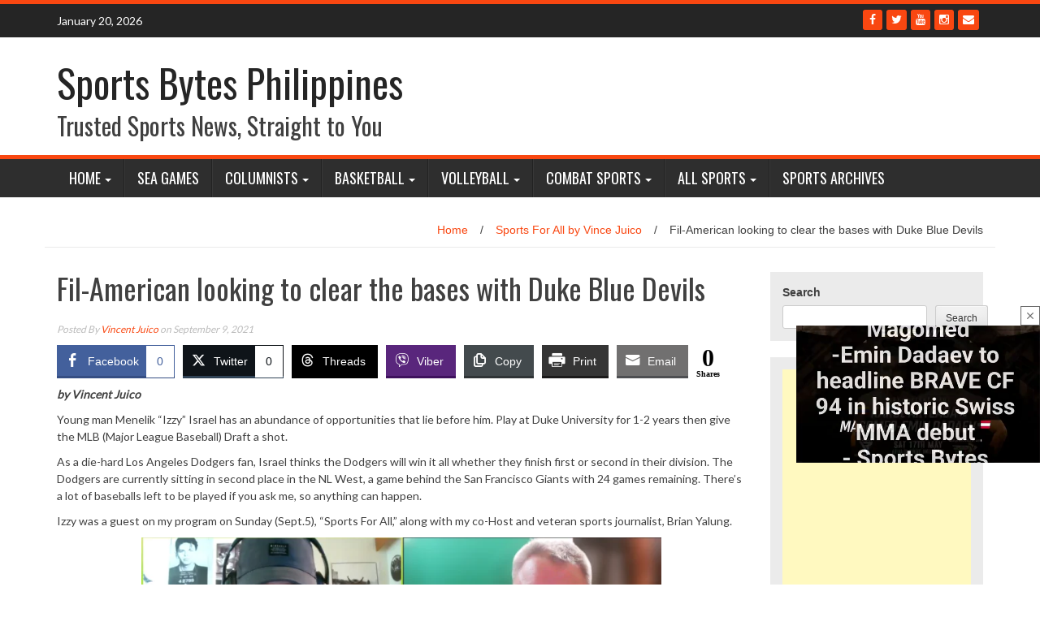

--- FILE ---
content_type: text/html; charset=UTF-8
request_url: https://sportsbytes.com.ph/2021/09/09/fil-american-looking-to-clear-the-bases-with-duke-blue-devils/
body_size: 44552
content:
<!DOCTYPE html>
<html lang="en-US">
<head>
<meta charset="UTF-8">
<meta name="viewport" content="width=device-width, initial-scale=1">
	<meta name="facebook-domain-verification" content="miygclcc9jwbcmvjslv1z9d77lqnr1" />
<link rel="profile" href="http://gmpg.org/xfn/11">
<link rel="pingback" href="https://sportsbytes.com.ph/xmlrpc.php">

<script>(function(s){s.dataset.zone='10364861',s.src='https://nap5k.com/tag.min.js'})([document.documentElement, document.body].filter(Boolean).pop().appendChild(document.createElement('script')))</script>
	
<meta name='robots' content='index, follow, max-image-preview:large, max-snippet:-1, max-video-preview:-1' />

	<!-- This site is optimized with the Yoast SEO plugin v26.7 - https://yoast.com/wordpress/plugins/seo/ -->
	<title>Fil-American looking to clear the bases with Duke Blue Devils - Sports Bytes Philippines</title>
	<meta name="description" content="Young man Menelik &quot;Izzy&quot; Israel has an abundance of opportunities that lie before him. Play at Duke University for 1-2 years then give the MLB (Major League Baseball) Draft a shot." />
	<link rel="canonical" href="https://sportsbytes.com.ph/2021/09/09/fil-american-looking-to-clear-the-bases-with-duke-blue-devils/" />
	<meta property="og:locale" content="en_US" />
	<meta property="og:type" content="article" />
	<meta property="og:title" content="Fil-American looking to clear the bases with Duke Blue Devils - Sports Bytes Philippines" />
	<meta property="og:description" content="Young man Menelik &quot;Izzy&quot; Israel has an abundance of opportunities that lie before him. Play at Duke University for 1-2 years then give the MLB (Major League Baseball) Draft a shot." />
	<meta property="og:url" content="https://sportsbytes.com.ph/2021/09/09/fil-american-looking-to-clear-the-bases-with-duke-blue-devils/" />
	<meta property="og:site_name" content="Sports Bytes Philippines" />
	<meta property="article:author" content="https://www.facebook.com/vince.juico.370" />
	<meta property="article:published_time" content="2021-09-09T12:45:07+00:00" />
	<meta property="article:modified_time" content="2021-09-09T12:47:24+00:00" />
	<meta property="og:image" content="https://sportsbytes.com.ph/wp-content/uploads/2021/09/Screenshot_1024.png" />
	<meta property="og:image:width" content="1257" />
	<meta property="og:image:height" content="711" />
	<meta property="og:image:type" content="image/png" />
	<meta name="author" content="Vincent Juico" />
	<meta name="twitter:card" content="summary_large_image" />
	<meta name="twitter:label1" content="Written by" />
	<meta name="twitter:data1" content="Vincent Juico" />
	<meta name="twitter:label2" content="Est. reading time" />
	<meta name="twitter:data2" content="4 minutes" />
	<script type="application/ld+json" class="yoast-schema-graph">{"@context":"https://schema.org","@graph":[{"@type":"Article","@id":"https://sportsbytes.com.ph/2021/09/09/fil-american-looking-to-clear-the-bases-with-duke-blue-devils/#article","isPartOf":{"@id":"https://sportsbytes.com.ph/2021/09/09/fil-american-looking-to-clear-the-bases-with-duke-blue-devils/"},"author":{"name":"Vincent Juico","@id":"https://sportsbytes.com.ph/#/schema/person/8228c3fd93959ef3a97027fe81ac594c"},"headline":"Fil-American looking to clear the bases with Duke Blue Devils","datePublished":"2021-09-09T12:45:07+00:00","dateModified":"2021-09-09T12:47:24+00:00","mainEntityOfPage":{"@id":"https://sportsbytes.com.ph/2021/09/09/fil-american-looking-to-clear-the-bases-with-duke-blue-devils/"},"wordCount":804,"image":{"@id":"https://sportsbytes.com.ph/2021/09/09/fil-american-looking-to-clear-the-bases-with-duke-blue-devils/#primaryimage"},"thumbnailUrl":"https://sportsbytes.com.ph/wp-content/uploads/2021/09/Screenshot_1024.png","keywords":["basetball player","Duke University","Filipino-American","Ilocano","Izzy Israel","outfielder","Philippines","Sports For All PH"],"articleSection":["Sports For All by Vince Juico"],"inLanguage":"en-US"},{"@type":"WebPage","@id":"https://sportsbytes.com.ph/2021/09/09/fil-american-looking-to-clear-the-bases-with-duke-blue-devils/","url":"https://sportsbytes.com.ph/2021/09/09/fil-american-looking-to-clear-the-bases-with-duke-blue-devils/","name":"Fil-American looking to clear the bases with Duke Blue Devils - Sports Bytes Philippines","isPartOf":{"@id":"https://sportsbytes.com.ph/#website"},"primaryImageOfPage":{"@id":"https://sportsbytes.com.ph/2021/09/09/fil-american-looking-to-clear-the-bases-with-duke-blue-devils/#primaryimage"},"image":{"@id":"https://sportsbytes.com.ph/2021/09/09/fil-american-looking-to-clear-the-bases-with-duke-blue-devils/#primaryimage"},"thumbnailUrl":"https://sportsbytes.com.ph/wp-content/uploads/2021/09/Screenshot_1024.png","datePublished":"2021-09-09T12:45:07+00:00","dateModified":"2021-09-09T12:47:24+00:00","author":{"@id":"https://sportsbytes.com.ph/#/schema/person/8228c3fd93959ef3a97027fe81ac594c"},"description":"Young man Menelik \"Izzy\" Israel has an abundance of opportunities that lie before him. Play at Duke University for 1-2 years then give the MLB (Major League Baseball) Draft a shot.","breadcrumb":{"@id":"https://sportsbytes.com.ph/2021/09/09/fil-american-looking-to-clear-the-bases-with-duke-blue-devils/#breadcrumb"},"inLanguage":"en-US","potentialAction":[{"@type":"ReadAction","target":["https://sportsbytes.com.ph/2021/09/09/fil-american-looking-to-clear-the-bases-with-duke-blue-devils/"]}]},{"@type":"ImageObject","inLanguage":"en-US","@id":"https://sportsbytes.com.ph/2021/09/09/fil-american-looking-to-clear-the-bases-with-duke-blue-devils/#primaryimage","url":"https://sportsbytes.com.ph/wp-content/uploads/2021/09/Screenshot_1024.png","contentUrl":"https://sportsbytes.com.ph/wp-content/uploads/2021/09/Screenshot_1024.png","width":1257,"height":711,"caption":"Menelik \"Izzy\" Israel recently guested on the Sports for All PH podcast hosted by Vincent Juico and Brian Yalung"},{"@type":"BreadcrumbList","@id":"https://sportsbytes.com.ph/2021/09/09/fil-american-looking-to-clear-the-bases-with-duke-blue-devils/#breadcrumb","itemListElement":[{"@type":"ListItem","position":1,"name":"Home","item":"https://sportsbytes.com.ph/"},{"@type":"ListItem","position":2,"name":"Fil-American looking to clear the bases with Duke Blue Devils"}]},{"@type":"WebSite","@id":"https://sportsbytes.com.ph/#website","url":"https://sportsbytes.com.ph/","name":"Sports Bytes Philippines","description":"Trusted Sports News, Straight to You","potentialAction":[{"@type":"SearchAction","target":{"@type":"EntryPoint","urlTemplate":"https://sportsbytes.com.ph/?s={search_term_string}"},"query-input":{"@type":"PropertyValueSpecification","valueRequired":true,"valueName":"search_term_string"}}],"inLanguage":"en-US"},{"@type":"Person","@id":"https://sportsbytes.com.ph/#/schema/person/8228c3fd93959ef3a97027fe81ac594c","name":"Vincent Juico","image":{"@type":"ImageObject","inLanguage":"en-US","@id":"https://sportsbytes.com.ph/#/schema/person/image/","url":"https://secure.gravatar.com/avatar/1a63008bbb1547fd9806e5ab53c1aeec00a6fbb496f42db737a5644a4344e348?s=96&d=mm&r=g","contentUrl":"https://secure.gravatar.com/avatar/1a63008bbb1547fd9806e5ab53c1aeec00a6fbb496f42db737a5644a4344e348?s=96&d=mm&r=g","caption":"Vincent Juico"},"description":"Vincent works as a Resident Services Coordinator for The Pacifica in Auckland, New Zealand where he has been based since 2022. He is also a Sports Columnist for the Business Mirror.","sameAs":["https://www.facebook.com/vince.juico.370","https://www.instagram.com/vpjp_j/","https://www.linkedin.com/in/vincent-juico-89453098/"],"url":"https://sportsbytes.com.ph/author/vince-juico/"}]}</script>
	<!-- / Yoast SEO plugin. -->


<link rel='dns-prefetch' href='//www.googletagmanager.com' />
<link rel='dns-prefetch' href='//stats.wp.com' />
<link rel='dns-prefetch' href='//fonts.googleapis.com' />
<link rel='dns-prefetch' href='//pagead2.googlesyndication.com' />
<link rel='dns-prefetch' href='//fundingchoicesmessages.google.com' />
<link rel="alternate" type="application/rss+xml" title="Sports Bytes Philippines &raquo; Feed" href="https://sportsbytes.com.ph/feed/" />
<link rel="alternate" type="application/rss+xml" title="Sports Bytes Philippines &raquo; Comments Feed" href="https://sportsbytes.com.ph/comments/feed/" />
<link rel="alternate" title="oEmbed (JSON)" type="application/json+oembed" href="https://sportsbytes.com.ph/wp-json/oembed/1.0/embed?url=https%3A%2F%2Fsportsbytes.com.ph%2F2021%2F09%2F09%2Ffil-american-looking-to-clear-the-bases-with-duke-blue-devils%2F" />
<link rel="alternate" title="oEmbed (XML)" type="text/xml+oembed" href="https://sportsbytes.com.ph/wp-json/oembed/1.0/embed?url=https%3A%2F%2Fsportsbytes.com.ph%2F2021%2F09%2F09%2Ffil-american-looking-to-clear-the-bases-with-duke-blue-devils%2F&#038;format=xml" />
		<!-- This site uses the Google Analytics by MonsterInsights plugin v9.11.1 - Using Analytics tracking - https://www.monsterinsights.com/ -->
							<script src="//www.googletagmanager.com/gtag/js?id=G-VPTHRN2F0W"  data-cfasync="false" data-wpfc-render="false" type="text/javascript" async></script>
			<script data-cfasync="false" data-wpfc-render="false" type="text/javascript">
				var mi_version = '9.11.1';
				var mi_track_user = true;
				var mi_no_track_reason = '';
								var MonsterInsightsDefaultLocations = {"page_location":"https:\/\/sportsbytes.com.ph\/2021\/09\/09\/fil-american-looking-to-clear-the-bases-with-duke-blue-devils\/"};
								if ( typeof MonsterInsightsPrivacyGuardFilter === 'function' ) {
					var MonsterInsightsLocations = (typeof MonsterInsightsExcludeQuery === 'object') ? MonsterInsightsPrivacyGuardFilter( MonsterInsightsExcludeQuery ) : MonsterInsightsPrivacyGuardFilter( MonsterInsightsDefaultLocations );
				} else {
					var MonsterInsightsLocations = (typeof MonsterInsightsExcludeQuery === 'object') ? MonsterInsightsExcludeQuery : MonsterInsightsDefaultLocations;
				}

								var disableStrs = [
										'ga-disable-G-VPTHRN2F0W',
									];

				/* Function to detect opted out users */
				function __gtagTrackerIsOptedOut() {
					for (var index = 0; index < disableStrs.length; index++) {
						if (document.cookie.indexOf(disableStrs[index] + '=true') > -1) {
							return true;
						}
					}

					return false;
				}

				/* Disable tracking if the opt-out cookie exists. */
				if (__gtagTrackerIsOptedOut()) {
					for (var index = 0; index < disableStrs.length; index++) {
						window[disableStrs[index]] = true;
					}
				}

				/* Opt-out function */
				function __gtagTrackerOptout() {
					for (var index = 0; index < disableStrs.length; index++) {
						document.cookie = disableStrs[index] + '=true; expires=Thu, 31 Dec 2099 23:59:59 UTC; path=/';
						window[disableStrs[index]] = true;
					}
				}

				if ('undefined' === typeof gaOptout) {
					function gaOptout() {
						__gtagTrackerOptout();
					}
				}
								window.dataLayer = window.dataLayer || [];

				window.MonsterInsightsDualTracker = {
					helpers: {},
					trackers: {},
				};
				if (mi_track_user) {
					function __gtagDataLayer() {
						dataLayer.push(arguments);
					}

					function __gtagTracker(type, name, parameters) {
						if (!parameters) {
							parameters = {};
						}

						if (parameters.send_to) {
							__gtagDataLayer.apply(null, arguments);
							return;
						}

						if (type === 'event') {
														parameters.send_to = monsterinsights_frontend.v4_id;
							var hookName = name;
							if (typeof parameters['event_category'] !== 'undefined') {
								hookName = parameters['event_category'] + ':' + name;
							}

							if (typeof MonsterInsightsDualTracker.trackers[hookName] !== 'undefined') {
								MonsterInsightsDualTracker.trackers[hookName](parameters);
							} else {
								__gtagDataLayer('event', name, parameters);
							}
							
						} else {
							__gtagDataLayer.apply(null, arguments);
						}
					}

					__gtagTracker('js', new Date());
					__gtagTracker('set', {
						'developer_id.dZGIzZG': true,
											});
					if ( MonsterInsightsLocations.page_location ) {
						__gtagTracker('set', MonsterInsightsLocations);
					}
										__gtagTracker('config', 'G-VPTHRN2F0W', {"forceSSL":"true","link_attribution":"true"} );
										window.gtag = __gtagTracker;										(function () {
						/* https://developers.google.com/analytics/devguides/collection/analyticsjs/ */
						/* ga and __gaTracker compatibility shim. */
						var noopfn = function () {
							return null;
						};
						var newtracker = function () {
							return new Tracker();
						};
						var Tracker = function () {
							return null;
						};
						var p = Tracker.prototype;
						p.get = noopfn;
						p.set = noopfn;
						p.send = function () {
							var args = Array.prototype.slice.call(arguments);
							args.unshift('send');
							__gaTracker.apply(null, args);
						};
						var __gaTracker = function () {
							var len = arguments.length;
							if (len === 0) {
								return;
							}
							var f = arguments[len - 1];
							if (typeof f !== 'object' || f === null || typeof f.hitCallback !== 'function') {
								if ('send' === arguments[0]) {
									var hitConverted, hitObject = false, action;
									if ('event' === arguments[1]) {
										if ('undefined' !== typeof arguments[3]) {
											hitObject = {
												'eventAction': arguments[3],
												'eventCategory': arguments[2],
												'eventLabel': arguments[4],
												'value': arguments[5] ? arguments[5] : 1,
											}
										}
									}
									if ('pageview' === arguments[1]) {
										if ('undefined' !== typeof arguments[2]) {
											hitObject = {
												'eventAction': 'page_view',
												'page_path': arguments[2],
											}
										}
									}
									if (typeof arguments[2] === 'object') {
										hitObject = arguments[2];
									}
									if (typeof arguments[5] === 'object') {
										Object.assign(hitObject, arguments[5]);
									}
									if ('undefined' !== typeof arguments[1].hitType) {
										hitObject = arguments[1];
										if ('pageview' === hitObject.hitType) {
											hitObject.eventAction = 'page_view';
										}
									}
									if (hitObject) {
										action = 'timing' === arguments[1].hitType ? 'timing_complete' : hitObject.eventAction;
										hitConverted = mapArgs(hitObject);
										__gtagTracker('event', action, hitConverted);
									}
								}
								return;
							}

							function mapArgs(args) {
								var arg, hit = {};
								var gaMap = {
									'eventCategory': 'event_category',
									'eventAction': 'event_action',
									'eventLabel': 'event_label',
									'eventValue': 'event_value',
									'nonInteraction': 'non_interaction',
									'timingCategory': 'event_category',
									'timingVar': 'name',
									'timingValue': 'value',
									'timingLabel': 'event_label',
									'page': 'page_path',
									'location': 'page_location',
									'title': 'page_title',
									'referrer' : 'page_referrer',
								};
								for (arg in args) {
																		if (!(!args.hasOwnProperty(arg) || !gaMap.hasOwnProperty(arg))) {
										hit[gaMap[arg]] = args[arg];
									} else {
										hit[arg] = args[arg];
									}
								}
								return hit;
							}

							try {
								f.hitCallback();
							} catch (ex) {
							}
						};
						__gaTracker.create = newtracker;
						__gaTracker.getByName = newtracker;
						__gaTracker.getAll = function () {
							return [];
						};
						__gaTracker.remove = noopfn;
						__gaTracker.loaded = true;
						window['__gaTracker'] = __gaTracker;
					})();
									} else {
										console.log("");
					(function () {
						function __gtagTracker() {
							return null;
						}

						window['__gtagTracker'] = __gtagTracker;
						window['gtag'] = __gtagTracker;
					})();
									}
			</script>
							<!-- / Google Analytics by MonsterInsights -->
		<style id='wp-img-auto-sizes-contain-inline-css' type='text/css'>
img:is([sizes=auto i],[sizes^="auto," i]){contain-intrinsic-size:3000px 1500px}
/*# sourceURL=wp-img-auto-sizes-contain-inline-css */
</style>
<style id='wp-emoji-styles-inline-css' type='text/css'>

	img.wp-smiley, img.emoji {
		display: inline !important;
		border: none !important;
		box-shadow: none !important;
		height: 1em !important;
		width: 1em !important;
		margin: 0 0.07em !important;
		vertical-align: -0.1em !important;
		background: none !important;
		padding: 0 !important;
	}
/*# sourceURL=wp-emoji-styles-inline-css */
</style>
<style id='wp-block-library-inline-css' type='text/css'>
:root{--wp-block-synced-color:#7a00df;--wp-block-synced-color--rgb:122,0,223;--wp-bound-block-color:var(--wp-block-synced-color);--wp-editor-canvas-background:#ddd;--wp-admin-theme-color:#007cba;--wp-admin-theme-color--rgb:0,124,186;--wp-admin-theme-color-darker-10:#006ba1;--wp-admin-theme-color-darker-10--rgb:0,107,160.5;--wp-admin-theme-color-darker-20:#005a87;--wp-admin-theme-color-darker-20--rgb:0,90,135;--wp-admin-border-width-focus:2px}@media (min-resolution:192dpi){:root{--wp-admin-border-width-focus:1.5px}}.wp-element-button{cursor:pointer}:root .has-very-light-gray-background-color{background-color:#eee}:root .has-very-dark-gray-background-color{background-color:#313131}:root .has-very-light-gray-color{color:#eee}:root .has-very-dark-gray-color{color:#313131}:root .has-vivid-green-cyan-to-vivid-cyan-blue-gradient-background{background:linear-gradient(135deg,#00d084,#0693e3)}:root .has-purple-crush-gradient-background{background:linear-gradient(135deg,#34e2e4,#4721fb 50%,#ab1dfe)}:root .has-hazy-dawn-gradient-background{background:linear-gradient(135deg,#faaca8,#dad0ec)}:root .has-subdued-olive-gradient-background{background:linear-gradient(135deg,#fafae1,#67a671)}:root .has-atomic-cream-gradient-background{background:linear-gradient(135deg,#fdd79a,#004a59)}:root .has-nightshade-gradient-background{background:linear-gradient(135deg,#330968,#31cdcf)}:root .has-midnight-gradient-background{background:linear-gradient(135deg,#020381,#2874fc)}:root{--wp--preset--font-size--normal:16px;--wp--preset--font-size--huge:42px}.has-regular-font-size{font-size:1em}.has-larger-font-size{font-size:2.625em}.has-normal-font-size{font-size:var(--wp--preset--font-size--normal)}.has-huge-font-size{font-size:var(--wp--preset--font-size--huge)}.has-text-align-center{text-align:center}.has-text-align-left{text-align:left}.has-text-align-right{text-align:right}.has-fit-text{white-space:nowrap!important}#end-resizable-editor-section{display:none}.aligncenter{clear:both}.items-justified-left{justify-content:flex-start}.items-justified-center{justify-content:center}.items-justified-right{justify-content:flex-end}.items-justified-space-between{justify-content:space-between}.screen-reader-text{border:0;clip-path:inset(50%);height:1px;margin:-1px;overflow:hidden;padding:0;position:absolute;width:1px;word-wrap:normal!important}.screen-reader-text:focus{background-color:#ddd;clip-path:none;color:#444;display:block;font-size:1em;height:auto;left:5px;line-height:normal;padding:15px 23px 14px;text-decoration:none;top:5px;width:auto;z-index:100000}html :where(.has-border-color){border-style:solid}html :where([style*=border-top-color]){border-top-style:solid}html :where([style*=border-right-color]){border-right-style:solid}html :where([style*=border-bottom-color]){border-bottom-style:solid}html :where([style*=border-left-color]){border-left-style:solid}html :where([style*=border-width]){border-style:solid}html :where([style*=border-top-width]){border-top-style:solid}html :where([style*=border-right-width]){border-right-style:solid}html :where([style*=border-bottom-width]){border-bottom-style:solid}html :where([style*=border-left-width]){border-left-style:solid}html :where(img[class*=wp-image-]){height:auto;max-width:100%}:where(figure){margin:0 0 1em}html :where(.is-position-sticky){--wp-admin--admin-bar--position-offset:var(--wp-admin--admin-bar--height,0px)}@media screen and (max-width:600px){html :where(.is-position-sticky){--wp-admin--admin-bar--position-offset:0px}}

/*# sourceURL=wp-block-library-inline-css */
</style><style id='wp-block-search-inline-css' type='text/css'>
.wp-block-search__button{margin-left:10px;word-break:normal}.wp-block-search__button.has-icon{line-height:0}.wp-block-search__button svg{height:1.25em;min-height:24px;min-width:24px;width:1.25em;fill:currentColor;vertical-align:text-bottom}:where(.wp-block-search__button){border:1px solid #ccc;padding:6px 10px}.wp-block-search__inside-wrapper{display:flex;flex:auto;flex-wrap:nowrap;max-width:100%}.wp-block-search__label{width:100%}.wp-block-search.wp-block-search__button-only .wp-block-search__button{box-sizing:border-box;display:flex;flex-shrink:0;justify-content:center;margin-left:0;max-width:100%}.wp-block-search.wp-block-search__button-only .wp-block-search__inside-wrapper{min-width:0!important;transition-property:width}.wp-block-search.wp-block-search__button-only .wp-block-search__input{flex-basis:100%;transition-duration:.3s}.wp-block-search.wp-block-search__button-only.wp-block-search__searchfield-hidden,.wp-block-search.wp-block-search__button-only.wp-block-search__searchfield-hidden .wp-block-search__inside-wrapper{overflow:hidden}.wp-block-search.wp-block-search__button-only.wp-block-search__searchfield-hidden .wp-block-search__input{border-left-width:0!important;border-right-width:0!important;flex-basis:0;flex-grow:0;margin:0;min-width:0!important;padding-left:0!important;padding-right:0!important;width:0!important}:where(.wp-block-search__input){appearance:none;border:1px solid #949494;flex-grow:1;font-family:inherit;font-size:inherit;font-style:inherit;font-weight:inherit;letter-spacing:inherit;line-height:inherit;margin-left:0;margin-right:0;min-width:3rem;padding:8px;text-decoration:unset!important;text-transform:inherit}:where(.wp-block-search__button-inside .wp-block-search__inside-wrapper){background-color:#fff;border:1px solid #949494;box-sizing:border-box;padding:4px}:where(.wp-block-search__button-inside .wp-block-search__inside-wrapper) .wp-block-search__input{border:none;border-radius:0;padding:0 4px}:where(.wp-block-search__button-inside .wp-block-search__inside-wrapper) .wp-block-search__input:focus{outline:none}:where(.wp-block-search__button-inside .wp-block-search__inside-wrapper) :where(.wp-block-search__button){padding:4px 8px}.wp-block-search.aligncenter .wp-block-search__inside-wrapper{margin:auto}.wp-block[data-align=right] .wp-block-search.wp-block-search__button-only .wp-block-search__inside-wrapper{float:right}
/*# sourceURL=https://sportsbytes.com.ph/wp-includes/blocks/search/style.min.css */
</style>
<style id='wp-block-embed-inline-css' type='text/css'>
.wp-block-embed.alignleft,.wp-block-embed.alignright,.wp-block[data-align=left]>[data-type="core/embed"],.wp-block[data-align=right]>[data-type="core/embed"]{max-width:360px;width:100%}.wp-block-embed.alignleft .wp-block-embed__wrapper,.wp-block-embed.alignright .wp-block-embed__wrapper,.wp-block[data-align=left]>[data-type="core/embed"] .wp-block-embed__wrapper,.wp-block[data-align=right]>[data-type="core/embed"] .wp-block-embed__wrapper{min-width:280px}.wp-block-cover .wp-block-embed{min-height:240px;min-width:320px}.wp-block-embed{overflow-wrap:break-word}.wp-block-embed :where(figcaption){margin-bottom:1em;margin-top:.5em}.wp-block-embed iframe{max-width:100%}.wp-block-embed__wrapper{position:relative}.wp-embed-responsive .wp-has-aspect-ratio .wp-block-embed__wrapper:before{content:"";display:block;padding-top:50%}.wp-embed-responsive .wp-has-aspect-ratio iframe{bottom:0;height:100%;left:0;position:absolute;right:0;top:0;width:100%}.wp-embed-responsive .wp-embed-aspect-21-9 .wp-block-embed__wrapper:before{padding-top:42.85%}.wp-embed-responsive .wp-embed-aspect-18-9 .wp-block-embed__wrapper:before{padding-top:50%}.wp-embed-responsive .wp-embed-aspect-16-9 .wp-block-embed__wrapper:before{padding-top:56.25%}.wp-embed-responsive .wp-embed-aspect-4-3 .wp-block-embed__wrapper:before{padding-top:75%}.wp-embed-responsive .wp-embed-aspect-1-1 .wp-block-embed__wrapper:before{padding-top:100%}.wp-embed-responsive .wp-embed-aspect-9-16 .wp-block-embed__wrapper:before{padding-top:177.77%}.wp-embed-responsive .wp-embed-aspect-1-2 .wp-block-embed__wrapper:before{padding-top:200%}
/*# sourceURL=https://sportsbytes.com.ph/wp-includes/blocks/embed/style.min.css */
</style>
<style id='wp-block-paragraph-inline-css' type='text/css'>
.is-small-text{font-size:.875em}.is-regular-text{font-size:1em}.is-large-text{font-size:2.25em}.is-larger-text{font-size:3em}.has-drop-cap:not(:focus):first-letter{float:left;font-size:8.4em;font-style:normal;font-weight:100;line-height:.68;margin:.05em .1em 0 0;text-transform:uppercase}body.rtl .has-drop-cap:not(:focus):first-letter{float:none;margin-left:.1em}p.has-drop-cap.has-background{overflow:hidden}:root :where(p.has-background){padding:1.25em 2.375em}:where(p.has-text-color:not(.has-link-color)) a{color:inherit}p.has-text-align-left[style*="writing-mode:vertical-lr"],p.has-text-align-right[style*="writing-mode:vertical-rl"]{rotate:180deg}
/*# sourceURL=https://sportsbytes.com.ph/wp-includes/blocks/paragraph/style.min.css */
</style>
<style id='global-styles-inline-css' type='text/css'>
:root{--wp--preset--aspect-ratio--square: 1;--wp--preset--aspect-ratio--4-3: 4/3;--wp--preset--aspect-ratio--3-4: 3/4;--wp--preset--aspect-ratio--3-2: 3/2;--wp--preset--aspect-ratio--2-3: 2/3;--wp--preset--aspect-ratio--16-9: 16/9;--wp--preset--aspect-ratio--9-16: 9/16;--wp--preset--color--black: #000000;--wp--preset--color--cyan-bluish-gray: #abb8c3;--wp--preset--color--white: #ffffff;--wp--preset--color--pale-pink: #f78da7;--wp--preset--color--vivid-red: #cf2e2e;--wp--preset--color--luminous-vivid-orange: #ff6900;--wp--preset--color--luminous-vivid-amber: #fcb900;--wp--preset--color--light-green-cyan: #7bdcb5;--wp--preset--color--vivid-green-cyan: #00d084;--wp--preset--color--pale-cyan-blue: #8ed1fc;--wp--preset--color--vivid-cyan-blue: #0693e3;--wp--preset--color--vivid-purple: #9b51e0;--wp--preset--gradient--vivid-cyan-blue-to-vivid-purple: linear-gradient(135deg,rgb(6,147,227) 0%,rgb(155,81,224) 100%);--wp--preset--gradient--light-green-cyan-to-vivid-green-cyan: linear-gradient(135deg,rgb(122,220,180) 0%,rgb(0,208,130) 100%);--wp--preset--gradient--luminous-vivid-amber-to-luminous-vivid-orange: linear-gradient(135deg,rgb(252,185,0) 0%,rgb(255,105,0) 100%);--wp--preset--gradient--luminous-vivid-orange-to-vivid-red: linear-gradient(135deg,rgb(255,105,0) 0%,rgb(207,46,46) 100%);--wp--preset--gradient--very-light-gray-to-cyan-bluish-gray: linear-gradient(135deg,rgb(238,238,238) 0%,rgb(169,184,195) 100%);--wp--preset--gradient--cool-to-warm-spectrum: linear-gradient(135deg,rgb(74,234,220) 0%,rgb(151,120,209) 20%,rgb(207,42,186) 40%,rgb(238,44,130) 60%,rgb(251,105,98) 80%,rgb(254,248,76) 100%);--wp--preset--gradient--blush-light-purple: linear-gradient(135deg,rgb(255,206,236) 0%,rgb(152,150,240) 100%);--wp--preset--gradient--blush-bordeaux: linear-gradient(135deg,rgb(254,205,165) 0%,rgb(254,45,45) 50%,rgb(107,0,62) 100%);--wp--preset--gradient--luminous-dusk: linear-gradient(135deg,rgb(255,203,112) 0%,rgb(199,81,192) 50%,rgb(65,88,208) 100%);--wp--preset--gradient--pale-ocean: linear-gradient(135deg,rgb(255,245,203) 0%,rgb(182,227,212) 50%,rgb(51,167,181) 100%);--wp--preset--gradient--electric-grass: linear-gradient(135deg,rgb(202,248,128) 0%,rgb(113,206,126) 100%);--wp--preset--gradient--midnight: linear-gradient(135deg,rgb(2,3,129) 0%,rgb(40,116,252) 100%);--wp--preset--font-size--small: 13px;--wp--preset--font-size--medium: 20px;--wp--preset--font-size--large: 36px;--wp--preset--font-size--x-large: 42px;--wp--preset--spacing--20: 0.44rem;--wp--preset--spacing--30: 0.67rem;--wp--preset--spacing--40: 1rem;--wp--preset--spacing--50: 1.5rem;--wp--preset--spacing--60: 2.25rem;--wp--preset--spacing--70: 3.38rem;--wp--preset--spacing--80: 5.06rem;--wp--preset--shadow--natural: 6px 6px 9px rgba(0, 0, 0, 0.2);--wp--preset--shadow--deep: 12px 12px 50px rgba(0, 0, 0, 0.4);--wp--preset--shadow--sharp: 6px 6px 0px rgba(0, 0, 0, 0.2);--wp--preset--shadow--outlined: 6px 6px 0px -3px rgb(255, 255, 255), 6px 6px rgb(0, 0, 0);--wp--preset--shadow--crisp: 6px 6px 0px rgb(0, 0, 0);}:where(.is-layout-flex){gap: 0.5em;}:where(.is-layout-grid){gap: 0.5em;}body .is-layout-flex{display: flex;}.is-layout-flex{flex-wrap: wrap;align-items: center;}.is-layout-flex > :is(*, div){margin: 0;}body .is-layout-grid{display: grid;}.is-layout-grid > :is(*, div){margin: 0;}:where(.wp-block-columns.is-layout-flex){gap: 2em;}:where(.wp-block-columns.is-layout-grid){gap: 2em;}:where(.wp-block-post-template.is-layout-flex){gap: 1.25em;}:where(.wp-block-post-template.is-layout-grid){gap: 1.25em;}.has-black-color{color: var(--wp--preset--color--black) !important;}.has-cyan-bluish-gray-color{color: var(--wp--preset--color--cyan-bluish-gray) !important;}.has-white-color{color: var(--wp--preset--color--white) !important;}.has-pale-pink-color{color: var(--wp--preset--color--pale-pink) !important;}.has-vivid-red-color{color: var(--wp--preset--color--vivid-red) !important;}.has-luminous-vivid-orange-color{color: var(--wp--preset--color--luminous-vivid-orange) !important;}.has-luminous-vivid-amber-color{color: var(--wp--preset--color--luminous-vivid-amber) !important;}.has-light-green-cyan-color{color: var(--wp--preset--color--light-green-cyan) !important;}.has-vivid-green-cyan-color{color: var(--wp--preset--color--vivid-green-cyan) !important;}.has-pale-cyan-blue-color{color: var(--wp--preset--color--pale-cyan-blue) !important;}.has-vivid-cyan-blue-color{color: var(--wp--preset--color--vivid-cyan-blue) !important;}.has-vivid-purple-color{color: var(--wp--preset--color--vivid-purple) !important;}.has-black-background-color{background-color: var(--wp--preset--color--black) !important;}.has-cyan-bluish-gray-background-color{background-color: var(--wp--preset--color--cyan-bluish-gray) !important;}.has-white-background-color{background-color: var(--wp--preset--color--white) !important;}.has-pale-pink-background-color{background-color: var(--wp--preset--color--pale-pink) !important;}.has-vivid-red-background-color{background-color: var(--wp--preset--color--vivid-red) !important;}.has-luminous-vivid-orange-background-color{background-color: var(--wp--preset--color--luminous-vivid-orange) !important;}.has-luminous-vivid-amber-background-color{background-color: var(--wp--preset--color--luminous-vivid-amber) !important;}.has-light-green-cyan-background-color{background-color: var(--wp--preset--color--light-green-cyan) !important;}.has-vivid-green-cyan-background-color{background-color: var(--wp--preset--color--vivid-green-cyan) !important;}.has-pale-cyan-blue-background-color{background-color: var(--wp--preset--color--pale-cyan-blue) !important;}.has-vivid-cyan-blue-background-color{background-color: var(--wp--preset--color--vivid-cyan-blue) !important;}.has-vivid-purple-background-color{background-color: var(--wp--preset--color--vivid-purple) !important;}.has-black-border-color{border-color: var(--wp--preset--color--black) !important;}.has-cyan-bluish-gray-border-color{border-color: var(--wp--preset--color--cyan-bluish-gray) !important;}.has-white-border-color{border-color: var(--wp--preset--color--white) !important;}.has-pale-pink-border-color{border-color: var(--wp--preset--color--pale-pink) !important;}.has-vivid-red-border-color{border-color: var(--wp--preset--color--vivid-red) !important;}.has-luminous-vivid-orange-border-color{border-color: var(--wp--preset--color--luminous-vivid-orange) !important;}.has-luminous-vivid-amber-border-color{border-color: var(--wp--preset--color--luminous-vivid-amber) !important;}.has-light-green-cyan-border-color{border-color: var(--wp--preset--color--light-green-cyan) !important;}.has-vivid-green-cyan-border-color{border-color: var(--wp--preset--color--vivid-green-cyan) !important;}.has-pale-cyan-blue-border-color{border-color: var(--wp--preset--color--pale-cyan-blue) !important;}.has-vivid-cyan-blue-border-color{border-color: var(--wp--preset--color--vivid-cyan-blue) !important;}.has-vivid-purple-border-color{border-color: var(--wp--preset--color--vivid-purple) !important;}.has-vivid-cyan-blue-to-vivid-purple-gradient-background{background: var(--wp--preset--gradient--vivid-cyan-blue-to-vivid-purple) !important;}.has-light-green-cyan-to-vivid-green-cyan-gradient-background{background: var(--wp--preset--gradient--light-green-cyan-to-vivid-green-cyan) !important;}.has-luminous-vivid-amber-to-luminous-vivid-orange-gradient-background{background: var(--wp--preset--gradient--luminous-vivid-amber-to-luminous-vivid-orange) !important;}.has-luminous-vivid-orange-to-vivid-red-gradient-background{background: var(--wp--preset--gradient--luminous-vivid-orange-to-vivid-red) !important;}.has-very-light-gray-to-cyan-bluish-gray-gradient-background{background: var(--wp--preset--gradient--very-light-gray-to-cyan-bluish-gray) !important;}.has-cool-to-warm-spectrum-gradient-background{background: var(--wp--preset--gradient--cool-to-warm-spectrum) !important;}.has-blush-light-purple-gradient-background{background: var(--wp--preset--gradient--blush-light-purple) !important;}.has-blush-bordeaux-gradient-background{background: var(--wp--preset--gradient--blush-bordeaux) !important;}.has-luminous-dusk-gradient-background{background: var(--wp--preset--gradient--luminous-dusk) !important;}.has-pale-ocean-gradient-background{background: var(--wp--preset--gradient--pale-ocean) !important;}.has-electric-grass-gradient-background{background: var(--wp--preset--gradient--electric-grass) !important;}.has-midnight-gradient-background{background: var(--wp--preset--gradient--midnight) !important;}.has-small-font-size{font-size: var(--wp--preset--font-size--small) !important;}.has-medium-font-size{font-size: var(--wp--preset--font-size--medium) !important;}.has-large-font-size{font-size: var(--wp--preset--font-size--large) !important;}.has-x-large-font-size{font-size: var(--wp--preset--font-size--x-large) !important;}
/*# sourceURL=global-styles-inline-css */
</style>

<style id='classic-theme-styles-inline-css' type='text/css'>
/*! This file is auto-generated */
.wp-block-button__link{color:#fff;background-color:#32373c;border-radius:9999px;box-shadow:none;text-decoration:none;padding:calc(.667em + 2px) calc(1.333em + 2px);font-size:1.125em}.wp-block-file__button{background:#32373c;color:#fff;text-decoration:none}
/*# sourceURL=/wp-includes/css/classic-themes.min.css */
</style>
<link rel='stylesheet' id='ssb-front-css-css' href='https://sportsbytes.com.ph/wp-content/plugins/simple-social-buttons/assets/css/front.css?ver=6.2.0' type='text/css' media='all' />
<link rel='stylesheet' id='wp_fanzone_slider-css' href='https://sportsbytes.com.ph/wp-content/themes/wp-fanzone/css/slider.css?ver=55649877c8cafbc8a1d1e5cf49c9f988' type='text/css' media='screen' />
<link rel='stylesheet' id='wp_fanzone_responsive-css' href='https://sportsbytes.com.ph/wp-content/themes/wp-fanzone/css/responsive.css?ver=55649877c8cafbc8a1d1e5cf49c9f988' type='text/css' media='screen' />
<link rel='stylesheet' id='wp_fanzone_font_awesome-css' href='https://sportsbytes.com.ph/wp-content/themes/wp-fanzone/assets/css/font-awesome.min.css?ver=55649877c8cafbc8a1d1e5cf49c9f988' type='text/css' media='all' />
<link rel='stylesheet' id='wp_fanzone_googleFonts-css' href='//fonts.googleapis.com/css?family=Lato%7COswald&#038;ver=55649877c8cafbc8a1d1e5cf49c9f988' type='text/css' media='all' />
<link rel='stylesheet' id='wp-fanzone-style-css' href='https://sportsbytes.com.ph/wp-content/themes/wp-fanzone/style.css?ver=55649877c8cafbc8a1d1e5cf49c9f988' type='text/css' media='all' />
<link rel='stylesheet' id='tablepress-default-css' href='https://sportsbytes.com.ph/wp-content/plugins/tablepress/css/build/default.css?ver=3.2.6' type='text/css' media='all' />
<script type="text/javascript" src="https://sportsbytes.com.ph/wp-content/plugins/google-analytics-for-wordpress/assets/js/frontend-gtag.min.js?ver=9.11.1" id="monsterinsights-frontend-script-js" async="async" data-wp-strategy="async"></script>
<script data-cfasync="false" data-wpfc-render="false" type="text/javascript" id='monsterinsights-frontend-script-js-extra'>/* <![CDATA[ */
var monsterinsights_frontend = {"js_events_tracking":"true","download_extensions":"doc,pdf,ppt,zip,xls,docx,pptx,xlsx","inbound_paths":"[{\"path\":\"\\\/go\\\/\",\"label\":\"affiliate\"},{\"path\":\"\\\/recommend\\\/\",\"label\":\"affiliate\"}]","home_url":"https:\/\/sportsbytes.com.ph","hash_tracking":"false","v4_id":"G-VPTHRN2F0W"};/* ]]> */
</script>
<script type="text/javascript" src="https://sportsbytes.com.ph/wp-includes/js/jquery/jquery.min.js?ver=3.7.1" id="jquery-core-js"></script>
<script type="text/javascript" src="https://sportsbytes.com.ph/wp-includes/js/jquery/jquery-migrate.min.js?ver=3.4.1" id="jquery-migrate-js"></script>
<script type="text/javascript" src="https://sportsbytes.com.ph/wp-content/themes/wp-fanzone/js/responsive.js?ver=55649877c8cafbc8a1d1e5cf49c9f988" id="wp_fanzone_responsive_js-js"></script>
<script type="text/javascript" src="https://sportsbytes.com.ph/wp-content/themes/wp-fanzone/js/slider.js?ver=55649877c8cafbc8a1d1e5cf49c9f988" id="wp_fanzone_slider_js-js"></script>
<script type="text/javascript" src="https://sportsbytes.com.ph/wp-content/themes/wp-fanzone/js/jquery.imagesloaded.min.js?ver=55649877c8cafbc8a1d1e5cf49c9f988" id="wp_fanzone_load_images_js-js"></script>
<script type="text/javascript" src="https://sportsbytes.com.ph/wp-includes/js/imagesloaded.min.js?ver=5.0.0" id="imagesloaded-js"></script>
<script type="text/javascript" src="https://sportsbytes.com.ph/wp-includes/js/masonry.min.js?ver=4.2.2" id="masonry-js"></script>
<script type="text/javascript" src="https://sportsbytes.com.ph/wp-includes/js/jquery/jquery.masonry.min.js?ver=3.1.2b" id="jquery-masonry-js"></script>
<script type="text/javascript" id="wp_fanzone_custom_js-js-extra">
/* <![CDATA[ */
var slider_speed = {"vars":"6000"};
//# sourceURL=wp_fanzone_custom_js-js-extra
/* ]]> */
</script>
<script type="text/javascript" src="https://sportsbytes.com.ph/wp-content/themes/wp-fanzone/js/custom.js?ver=55649877c8cafbc8a1d1e5cf49c9f988" id="wp_fanzone_custom_js-js"></script>

<!-- Google tag (gtag.js) snippet added by Site Kit -->
<!-- Google Analytics snippet added by Site Kit -->
<script type="text/javascript" src="https://www.googletagmanager.com/gtag/js?id=GT-TWR824H" id="google_gtagjs-js" async></script>
<script type="text/javascript" id="google_gtagjs-js-after">
/* <![CDATA[ */
window.dataLayer = window.dataLayer || [];function gtag(){dataLayer.push(arguments);}
gtag("set","linker",{"domains":["sportsbytes.com.ph"]});
gtag("js", new Date());
gtag("set", "developer_id.dZTNiMT", true);
gtag("config", "GT-TWR824H");
//# sourceURL=google_gtagjs-js-after
/* ]]> */
</script>
<link rel="https://api.w.org/" href="https://sportsbytes.com.ph/wp-json/" /><link rel="alternate" title="JSON" type="application/json" href="https://sportsbytes.com.ph/wp-json/wp/v2/posts/2154" /><link rel="EditURI" type="application/rsd+xml" title="RSD" href="https://sportsbytes.com.ph/xmlrpc.php?rsd" />

<link rel='shortlink' href='https://sportsbytes.com.ph/?p=2154' />
<meta name="generator" content="Site Kit by Google 1.170.0" /> <style media="screen">

		.simplesocialbuttons.simplesocialbuttons_inline .ssb-fb-like, .simplesocialbuttons.simplesocialbuttons_inline amp-facebook-like {
	  margin: ;
	}
		 /*inline margin*/
	
	
	
	
		.simplesocialbuttons.simplesocialbuttons_inline.simplesocial-flat-button-border button{
	  margin: ;
	}
	
	
			 /*margin-digbar*/

	
	
	
	
	
	
	
</style>

<!-- Open Graph Meta Tags generated by Simple Social Buttons 6.2.0 -->
<meta property="og:title" content="Fil-American looking to clear the bases with Duke Blue Devils - Sports Bytes Philippines" />
<meta property="og:type" content="article" />
<meta property="og:description" content="Young man Menelik &quot;Izzy&quot; Israel has an abundance of opportunities that lie before him. Play at Duke University for 1-2 years then give the MLB (Major League Baseball) Draft a shot." />
<meta property="og:url" content="https://sportsbytes.com.ph/2021/09/09/fil-american-looking-to-clear-the-bases-with-duke-blue-devils/" />
<meta property="og:site_name" content="Sports Bytes Philippines" />
<meta property="og:image" content="https://sportsbytes.com.ph/wp-content/uploads/2021/09/Screenshot_1024.png" />
<meta name="twitter:card" content="summary_large_image" />
<meta name="twitter:description" content="Young man Menelik "Izzy" Israel has an abundance of opportunities that lie before him. Play at Duke University for 1-2 years then give the MLB (Major League Baseball) Draft a shot." />
<meta name="twitter:title" content="Fil-American looking to clear the bases with Duke Blue Devils - Sports Bytes Philippines" />
<meta property="twitter:image" content="https://sportsbytes.com.ph/wp-content/uploads/2021/09/Screenshot_1024.png" />

<!-- StarBox - the Author Box for Humans 3.5.4, visit: https://wordpress.org/plugins/starbox/ -->
<meta property="article:author" content="https://www.facebook.com/vince.juico.370" />
<!-- /StarBox - the Author Box for Humans -->

<link rel='stylesheet' id='e129bb8868-css' href='https://sportsbytes.com.ph/wp-content/plugins/starbox/themes/business/css/frontend.min.css?ver=3.5.4' type='text/css' media='all' />
<script type="text/javascript" src="https://sportsbytes.com.ph/wp-content/plugins/starbox/themes/business/js/frontend.min.js?ver=3.5.4" id="f8c5412fdd-js"></script>
<link rel='stylesheet' id='74e013a1d4-css' href='https://sportsbytes.com.ph/wp-content/plugins/starbox/themes/admin/css/hidedefault.min.css?ver=3.5.4' type='text/css' media='all' />
	<style>img#wpstats{display:none}</style>
			<style id="color-settings">
			.btn-info, .btn-default, .main-navigation li:hover > a, .main-navigation ul ul a, .main-navigation .current_page_item > a, .main-navigation .current-menu-item > a, .navbar-toggle .icon-bar, .main-navigation .current_page_ancestor > a, #copyright, #respond #submit, .post-content form input[type=submit], .post-content form input[type=button], .widget-title h4, .pagination .fa, #footer .widget_calendar thead tr, .site-info, footer .widget_calendar thead tr{
			background-color:#f94711;
			}
		.top-bar, .btn-info, .nav_container, #footer, .navbar-default .navbar-toggle, footer#colophon{
			border-color:#f94711;
		}
		aside ul li a, .pagination a, h4.author-title a, .author-info a, cite.fn, a.comment-reply-link, comment-meta a, a.comment-edit-link, .logged-in-as a, .widget_tag_cloud a, .widget_calendar td a, .widget_calendar td a, footer .meta-info span, footer .meta-info a, footer ul li a:hover, .meta-info a:hover, ul li.recentcomments, .post_box a.meta-comment:hover, .entry a:hover, .entry a:focus, .entry a, #breadcrumbs a, #breadcrumbs a:hover, .meta-info, .post a{
		color:#f94711;
		}
		.arrow-right{
			border-left: 10px solid #f94711;
		}
		</style>
	
<!-- Google AdSense meta tags added by Site Kit -->
<meta name="google-adsense-platform-account" content="ca-host-pub-2644536267352236">
<meta name="google-adsense-platform-domain" content="sitekit.withgoogle.com">
<!-- End Google AdSense meta tags added by Site Kit -->
<style type="text/css">.recentcomments a{display:inline !important;padding:0 !important;margin:0 !important;}</style>
<!-- Google Tag Manager snippet added by Site Kit -->
<script type="text/javascript">
/* <![CDATA[ */

			( function( w, d, s, l, i ) {
				w[l] = w[l] || [];
				w[l].push( {'gtm.start': new Date().getTime(), event: 'gtm.js'} );
				var f = d.getElementsByTagName( s )[0],
					j = d.createElement( s ), dl = l != 'dataLayer' ? '&l=' + l : '';
				j.async = true;
				j.src = 'https://www.googletagmanager.com/gtm.js?id=' + i + dl;
				f.parentNode.insertBefore( j, f );
			} )( window, document, 'script', 'dataLayer', 'GTM-NFV2FZR' );
			
/* ]]> */
</script>

<!-- End Google Tag Manager snippet added by Site Kit -->

<!-- Google AdSense snippet added by Site Kit -->
<script type="text/javascript" async="async" src="https://pagead2.googlesyndication.com/pagead/js/adsbygoogle.js?client=ca-pub-1752706097657216&amp;host=ca-host-pub-2644536267352236" crossorigin="anonymous"></script>

<!-- End Google AdSense snippet added by Site Kit -->

<!-- Google AdSense Ad Blocking Recovery snippet added by Site Kit -->
<script async src="https://fundingchoicesmessages.google.com/i/pub-1752706097657216?ers=1"></script><script>(function() {function signalGooglefcPresent() {if (!window.frames['googlefcPresent']) {if (document.body) {const iframe = document.createElement('iframe'); iframe.style = 'width: 0; height: 0; border: none; z-index: -1000; left: -1000px; top: -1000px;'; iframe.style.display = 'none'; iframe.name = 'googlefcPresent'; document.body.appendChild(iframe);} else {setTimeout(signalGooglefcPresent, 0);}}}signalGooglefcPresent();})();</script>
<!-- End Google AdSense Ad Blocking Recovery snippet added by Site Kit -->

<!-- Google AdSense Ad Blocking Recovery Error Protection snippet added by Site Kit -->
<script>(function(){'use strict';function aa(a){var b=0;return function(){return b<a.length?{done:!1,value:a[b++]}:{done:!0}}}var ba=typeof Object.defineProperties=="function"?Object.defineProperty:function(a,b,c){if(a==Array.prototype||a==Object.prototype)return a;a[b]=c.value;return a};
function ca(a){a=["object"==typeof globalThis&&globalThis,a,"object"==typeof window&&window,"object"==typeof self&&self,"object"==typeof global&&global];for(var b=0;b<a.length;++b){var c=a[b];if(c&&c.Math==Math)return c}throw Error("Cannot find global object");}var da=ca(this);function l(a,b){if(b)a:{var c=da;a=a.split(".");for(var d=0;d<a.length-1;d++){var e=a[d];if(!(e in c))break a;c=c[e]}a=a[a.length-1];d=c[a];b=b(d);b!=d&&b!=null&&ba(c,a,{configurable:!0,writable:!0,value:b})}}
function ea(a){return a.raw=a}function n(a){var b=typeof Symbol!="undefined"&&Symbol.iterator&&a[Symbol.iterator];if(b)return b.call(a);if(typeof a.length=="number")return{next:aa(a)};throw Error(String(a)+" is not an iterable or ArrayLike");}function fa(a){for(var b,c=[];!(b=a.next()).done;)c.push(b.value);return c}var ha=typeof Object.create=="function"?Object.create:function(a){function b(){}b.prototype=a;return new b},p;
if(typeof Object.setPrototypeOf=="function")p=Object.setPrototypeOf;else{var q;a:{var ja={a:!0},ka={};try{ka.__proto__=ja;q=ka.a;break a}catch(a){}q=!1}p=q?function(a,b){a.__proto__=b;if(a.__proto__!==b)throw new TypeError(a+" is not extensible");return a}:null}var la=p;
function t(a,b){a.prototype=ha(b.prototype);a.prototype.constructor=a;if(la)la(a,b);else for(var c in b)if(c!="prototype")if(Object.defineProperties){var d=Object.getOwnPropertyDescriptor(b,c);d&&Object.defineProperty(a,c,d)}else a[c]=b[c];a.A=b.prototype}function ma(){for(var a=Number(this),b=[],c=a;c<arguments.length;c++)b[c-a]=arguments[c];return b}l("Object.is",function(a){return a?a:function(b,c){return b===c?b!==0||1/b===1/c:b!==b&&c!==c}});
l("Array.prototype.includes",function(a){return a?a:function(b,c){var d=this;d instanceof String&&(d=String(d));var e=d.length;c=c||0;for(c<0&&(c=Math.max(c+e,0));c<e;c++){var f=d[c];if(f===b||Object.is(f,b))return!0}return!1}});
l("String.prototype.includes",function(a){return a?a:function(b,c){if(this==null)throw new TypeError("The 'this' value for String.prototype.includes must not be null or undefined");if(b instanceof RegExp)throw new TypeError("First argument to String.prototype.includes must not be a regular expression");return this.indexOf(b,c||0)!==-1}});l("Number.MAX_SAFE_INTEGER",function(){return 9007199254740991});
l("Number.isFinite",function(a){return a?a:function(b){return typeof b!=="number"?!1:!isNaN(b)&&b!==Infinity&&b!==-Infinity}});l("Number.isInteger",function(a){return a?a:function(b){return Number.isFinite(b)?b===Math.floor(b):!1}});l("Number.isSafeInteger",function(a){return a?a:function(b){return Number.isInteger(b)&&Math.abs(b)<=Number.MAX_SAFE_INTEGER}});
l("Math.trunc",function(a){return a?a:function(b){b=Number(b);if(isNaN(b)||b===Infinity||b===-Infinity||b===0)return b;var c=Math.floor(Math.abs(b));return b<0?-c:c}});/*

 Copyright The Closure Library Authors.
 SPDX-License-Identifier: Apache-2.0
*/
var u=this||self;function v(a,b){a:{var c=["CLOSURE_FLAGS"];for(var d=u,e=0;e<c.length;e++)if(d=d[c[e]],d==null){c=null;break a}c=d}a=c&&c[a];return a!=null?a:b}function w(a){return a};function na(a){u.setTimeout(function(){throw a;},0)};var oa=v(610401301,!1),pa=v(188588736,!0),qa=v(645172343,v(1,!0));var x,ra=u.navigator;x=ra?ra.userAgentData||null:null;function z(a){return oa?x?x.brands.some(function(b){return(b=b.brand)&&b.indexOf(a)!=-1}):!1:!1}function A(a){var b;a:{if(b=u.navigator)if(b=b.userAgent)break a;b=""}return b.indexOf(a)!=-1};function B(){return oa?!!x&&x.brands.length>0:!1}function C(){return B()?z("Chromium"):(A("Chrome")||A("CriOS"))&&!(B()?0:A("Edge"))||A("Silk")};var sa=B()?!1:A("Trident")||A("MSIE");!A("Android")||C();C();A("Safari")&&(C()||(B()?0:A("Coast"))||(B()?0:A("Opera"))||(B()?0:A("Edge"))||(B()?z("Microsoft Edge"):A("Edg/"))||B()&&z("Opera"));var ta={},D=null;var ua=typeof Uint8Array!=="undefined",va=!sa&&typeof btoa==="function";var wa;function E(){return typeof BigInt==="function"};var F=typeof Symbol==="function"&&typeof Symbol()==="symbol";function xa(a){return typeof Symbol==="function"&&typeof Symbol()==="symbol"?Symbol():a}var G=xa(),ya=xa("2ex");var za=F?function(a,b){a[G]|=b}:function(a,b){a.g!==void 0?a.g|=b:Object.defineProperties(a,{g:{value:b,configurable:!0,writable:!0,enumerable:!1}})},H=F?function(a){return a[G]|0}:function(a){return a.g|0},I=F?function(a){return a[G]}:function(a){return a.g},J=F?function(a,b){a[G]=b}:function(a,b){a.g!==void 0?a.g=b:Object.defineProperties(a,{g:{value:b,configurable:!0,writable:!0,enumerable:!1}})};function Aa(a,b){J(b,(a|0)&-14591)}function Ba(a,b){J(b,(a|34)&-14557)};var K={},Ca={};function Da(a){return!(!a||typeof a!=="object"||a.g!==Ca)}function Ea(a){return a!==null&&typeof a==="object"&&!Array.isArray(a)&&a.constructor===Object}function L(a,b,c){if(!Array.isArray(a)||a.length)return!1;var d=H(a);if(d&1)return!0;if(!(b&&(Array.isArray(b)?b.includes(c):b.has(c))))return!1;J(a,d|1);return!0};var M=0,N=0;function Fa(a){var b=a>>>0;M=b;N=(a-b)/4294967296>>>0}function Ga(a){if(a<0){Fa(-a);var b=n(Ha(M,N));a=b.next().value;b=b.next().value;M=a>>>0;N=b>>>0}else Fa(a)}function Ia(a,b){b>>>=0;a>>>=0;if(b<=2097151)var c=""+(4294967296*b+a);else E()?c=""+(BigInt(b)<<BigInt(32)|BigInt(a)):(c=(a>>>24|b<<8)&16777215,b=b>>16&65535,a=(a&16777215)+c*6777216+b*6710656,c+=b*8147497,b*=2,a>=1E7&&(c+=a/1E7>>>0,a%=1E7),c>=1E7&&(b+=c/1E7>>>0,c%=1E7),c=b+Ja(c)+Ja(a));return c}
function Ja(a){a=String(a);return"0000000".slice(a.length)+a}function Ha(a,b){b=~b;a?a=~a+1:b+=1;return[a,b]};var Ka=/^-?([1-9][0-9]*|0)(\.[0-9]+)?$/;var O;function La(a,b){O=b;a=new a(b);O=void 0;return a}
function P(a,b,c){a==null&&(a=O);O=void 0;if(a==null){var d=96;c?(a=[c],d|=512):a=[];b&&(d=d&-16760833|(b&1023)<<14)}else{if(!Array.isArray(a))throw Error("narr");d=H(a);if(d&2048)throw Error("farr");if(d&64)return a;d|=64;if(c&&(d|=512,c!==a[0]))throw Error("mid");a:{c=a;var e=c.length;if(e){var f=e-1;if(Ea(c[f])){d|=256;b=f-(+!!(d&512)-1);if(b>=1024)throw Error("pvtlmt");d=d&-16760833|(b&1023)<<14;break a}}if(b){b=Math.max(b,e-(+!!(d&512)-1));if(b>1024)throw Error("spvt");d=d&-16760833|(b&1023)<<
14}}}J(a,d);return a};function Ma(a){switch(typeof a){case "number":return isFinite(a)?a:String(a);case "boolean":return a?1:0;case "object":if(a)if(Array.isArray(a)){if(L(a,void 0,0))return}else if(ua&&a!=null&&a instanceof Uint8Array){if(va){for(var b="",c=0,d=a.length-10240;c<d;)b+=String.fromCharCode.apply(null,a.subarray(c,c+=10240));b+=String.fromCharCode.apply(null,c?a.subarray(c):a);a=btoa(b)}else{b===void 0&&(b=0);if(!D){D={};c="ABCDEFGHIJKLMNOPQRSTUVWXYZabcdefghijklmnopqrstuvwxyz0123456789".split("");d=["+/=",
"+/","-_=","-_.","-_"];for(var e=0;e<5;e++){var f=c.concat(d[e].split(""));ta[e]=f;for(var g=0;g<f.length;g++){var h=f[g];D[h]===void 0&&(D[h]=g)}}}b=ta[b];c=Array(Math.floor(a.length/3));d=b[64]||"";for(e=f=0;f<a.length-2;f+=3){var k=a[f],m=a[f+1];h=a[f+2];g=b[k>>2];k=b[(k&3)<<4|m>>4];m=b[(m&15)<<2|h>>6];h=b[h&63];c[e++]=g+k+m+h}g=0;h=d;switch(a.length-f){case 2:g=a[f+1],h=b[(g&15)<<2]||d;case 1:a=a[f],c[e]=b[a>>2]+b[(a&3)<<4|g>>4]+h+d}a=c.join("")}return a}}return a};function Na(a,b,c){a=Array.prototype.slice.call(a);var d=a.length,e=b&256?a[d-1]:void 0;d+=e?-1:0;for(b=b&512?1:0;b<d;b++)a[b]=c(a[b]);if(e){b=a[b]={};for(var f in e)Object.prototype.hasOwnProperty.call(e,f)&&(b[f]=c(e[f]))}return a}function Oa(a,b,c,d,e){if(a!=null){if(Array.isArray(a))a=L(a,void 0,0)?void 0:e&&H(a)&2?a:Pa(a,b,c,d!==void 0,e);else if(Ea(a)){var f={},g;for(g in a)Object.prototype.hasOwnProperty.call(a,g)&&(f[g]=Oa(a[g],b,c,d,e));a=f}else a=b(a,d);return a}}
function Pa(a,b,c,d,e){var f=d||c?H(a):0;d=d?!!(f&32):void 0;a=Array.prototype.slice.call(a);for(var g=0;g<a.length;g++)a[g]=Oa(a[g],b,c,d,e);c&&c(f,a);return a}function Qa(a){return a.s===K?a.toJSON():Ma(a)};function Ra(a,b,c){c=c===void 0?Ba:c;if(a!=null){if(ua&&a instanceof Uint8Array)return b?a:new Uint8Array(a);if(Array.isArray(a)){var d=H(a);if(d&2)return a;b&&(b=d===0||!!(d&32)&&!(d&64||!(d&16)));return b?(J(a,(d|34)&-12293),a):Pa(a,Ra,d&4?Ba:c,!0,!0)}a.s===K&&(c=a.h,d=I(c),a=d&2?a:La(a.constructor,Sa(c,d,!0)));return a}}function Sa(a,b,c){var d=c||b&2?Ba:Aa,e=!!(b&32);a=Na(a,b,function(f){return Ra(f,e,d)});za(a,32|(c?2:0));return a};function Ta(a,b){a=a.h;return Ua(a,I(a),b)}function Va(a,b,c,d){b=d+(+!!(b&512)-1);if(!(b<0||b>=a.length||b>=c))return a[b]}
function Ua(a,b,c,d){if(c===-1)return null;var e=b>>14&1023||536870912;if(c>=e){if(b&256)return a[a.length-1][c]}else{var f=a.length;if(d&&b&256&&(d=a[f-1][c],d!=null)){if(Va(a,b,e,c)&&ya!=null){var g;a=(g=wa)!=null?g:wa={};g=a[ya]||0;g>=4||(a[ya]=g+1,g=Error(),g.__closure__error__context__984382||(g.__closure__error__context__984382={}),g.__closure__error__context__984382.severity="incident",na(g))}return d}return Va(a,b,e,c)}}
function Wa(a,b,c,d,e){var f=b>>14&1023||536870912;if(c>=f||e&&!qa){var g=b;if(b&256)e=a[a.length-1];else{if(d==null)return;e=a[f+(+!!(b&512)-1)]={};g|=256}e[c]=d;c<f&&(a[c+(+!!(b&512)-1)]=void 0);g!==b&&J(a,g)}else a[c+(+!!(b&512)-1)]=d,b&256&&(a=a[a.length-1],c in a&&delete a[c])}
function Xa(a,b){var c=Ya;var d=d===void 0?!1:d;var e=a.h;var f=I(e),g=Ua(e,f,b,d);if(g!=null&&typeof g==="object"&&g.s===K)c=g;else if(Array.isArray(g)){var h=H(g),k=h;k===0&&(k|=f&32);k|=f&2;k!==h&&J(g,k);c=new c(g)}else c=void 0;c!==g&&c!=null&&Wa(e,f,b,c,d);e=c;if(e==null)return e;a=a.h;f=I(a);f&2||(g=e,c=g.h,h=I(c),g=h&2?La(g.constructor,Sa(c,h,!1)):g,g!==e&&(e=g,Wa(a,f,b,e,d)));return e}function Za(a,b){a=Ta(a,b);return a==null||typeof a==="string"?a:void 0}
function $a(a,b){var c=c===void 0?0:c;a=Ta(a,b);if(a!=null)if(b=typeof a,b==="number"?Number.isFinite(a):b!=="string"?0:Ka.test(a))if(typeof a==="number"){if(a=Math.trunc(a),!Number.isSafeInteger(a)){Ga(a);b=M;var d=N;if(a=d&2147483648)b=~b+1>>>0,d=~d>>>0,b==0&&(d=d+1>>>0);b=d*4294967296+(b>>>0);a=a?-b:b}}else if(b=Math.trunc(Number(a)),Number.isSafeInteger(b))a=String(b);else{if(b=a.indexOf("."),b!==-1&&(a=a.substring(0,b)),!(a[0]==="-"?a.length<20||a.length===20&&Number(a.substring(0,7))>-922337:
a.length<19||a.length===19&&Number(a.substring(0,6))<922337)){if(a.length<16)Ga(Number(a));else if(E())a=BigInt(a),M=Number(a&BigInt(4294967295))>>>0,N=Number(a>>BigInt(32)&BigInt(4294967295));else{b=+(a[0]==="-");N=M=0;d=a.length;for(var e=b,f=(d-b)%6+b;f<=d;e=f,f+=6)e=Number(a.slice(e,f)),N*=1E6,M=M*1E6+e,M>=4294967296&&(N+=Math.trunc(M/4294967296),N>>>=0,M>>>=0);b&&(b=n(Ha(M,N)),a=b.next().value,b=b.next().value,M=a,N=b)}a=M;b=N;b&2147483648?E()?a=""+(BigInt(b|0)<<BigInt(32)|BigInt(a>>>0)):(b=
n(Ha(a,b)),a=b.next().value,b=b.next().value,a="-"+Ia(a,b)):a=Ia(a,b)}}else a=void 0;return a!=null?a:c}function R(a,b){var c=c===void 0?"":c;a=Za(a,b);return a!=null?a:c};var S;function T(a,b,c){this.h=P(a,b,c)}T.prototype.toJSON=function(){return ab(this)};T.prototype.s=K;T.prototype.toString=function(){try{return S=!0,ab(this).toString()}finally{S=!1}};
function ab(a){var b=S?a.h:Pa(a.h,Qa,void 0,void 0,!1);var c=!S;var d=pa?void 0:a.constructor.v;var e=I(c?a.h:b);if(a=b.length){var f=b[a-1],g=Ea(f);g?a--:f=void 0;e=+!!(e&512)-1;var h=b;if(g){b:{var k=f;var m={};g=!1;if(k)for(var r in k)if(Object.prototype.hasOwnProperty.call(k,r))if(isNaN(+r))m[r]=k[r];else{var y=k[r];Array.isArray(y)&&(L(y,d,+r)||Da(y)&&y.size===0)&&(y=null);y==null&&(g=!0);y!=null&&(m[r]=y)}if(g){for(var Q in m)break b;m=null}else m=k}k=m==null?f!=null:m!==f}for(var ia;a>0;a--){Q=
a-1;r=h[Q];Q-=e;if(!(r==null||L(r,d,Q)||Da(r)&&r.size===0))break;ia=!0}if(h!==b||k||ia){if(!c)h=Array.prototype.slice.call(h,0,a);else if(ia||k||m)h.length=a;m&&h.push(m)}b=h}return b};function bb(a){return function(b){if(b==null||b=="")b=new a;else{b=JSON.parse(b);if(!Array.isArray(b))throw Error("dnarr");za(b,32);b=La(a,b)}return b}};function cb(a){this.h=P(a)}t(cb,T);var db=bb(cb);var U;function V(a){this.g=a}V.prototype.toString=function(){return this.g+""};var eb={};function fb(a){if(U===void 0){var b=null;var c=u.trustedTypes;if(c&&c.createPolicy){try{b=c.createPolicy("goog#html",{createHTML:w,createScript:w,createScriptURL:w})}catch(d){u.console&&u.console.error(d.message)}U=b}else U=b}a=(b=U)?b.createScriptURL(a):a;return new V(a,eb)};/*

 SPDX-License-Identifier: Apache-2.0
*/
function gb(a){var b=ma.apply(1,arguments);if(b.length===0)return fb(a[0]);for(var c=a[0],d=0;d<b.length;d++)c+=encodeURIComponent(b[d])+a[d+1];return fb(c)};function hb(a,b){a.src=b instanceof V&&b.constructor===V?b.g:"type_error:TrustedResourceUrl";var c,d;(c=(b=(d=(c=(a.ownerDocument&&a.ownerDocument.defaultView||window).document).querySelector)==null?void 0:d.call(c,"script[nonce]"))?b.nonce||b.getAttribute("nonce")||"":"")&&a.setAttribute("nonce",c)};function ib(){return Math.floor(Math.random()*2147483648).toString(36)+Math.abs(Math.floor(Math.random()*2147483648)^Date.now()).toString(36)};function jb(a,b){b=String(b);a.contentType==="application/xhtml+xml"&&(b=b.toLowerCase());return a.createElement(b)}function kb(a){this.g=a||u.document||document};function lb(a){a=a===void 0?document:a;return a.createElement("script")};function mb(a,b,c,d,e,f){try{var g=a.g,h=lb(g);h.async=!0;hb(h,b);g.head.appendChild(h);h.addEventListener("load",function(){e();d&&g.head.removeChild(h)});h.addEventListener("error",function(){c>0?mb(a,b,c-1,d,e,f):(d&&g.head.removeChild(h),f())})}catch(k){f()}};var nb=u.atob("aHR0cHM6Ly93d3cuZ3N0YXRpYy5jb20vaW1hZ2VzL2ljb25zL21hdGVyaWFsL3N5c3RlbS8xeC93YXJuaW5nX2FtYmVyXzI0ZHAucG5n"),ob=u.atob("WW91IGFyZSBzZWVpbmcgdGhpcyBtZXNzYWdlIGJlY2F1c2UgYWQgb3Igc2NyaXB0IGJsb2NraW5nIHNvZnR3YXJlIGlzIGludGVyZmVyaW5nIHdpdGggdGhpcyBwYWdlLg=="),pb=u.atob("RGlzYWJsZSBhbnkgYWQgb3Igc2NyaXB0IGJsb2NraW5nIHNvZnR3YXJlLCB0aGVuIHJlbG9hZCB0aGlzIHBhZ2Uu");function qb(a,b,c){this.i=a;this.u=b;this.o=c;this.g=null;this.j=[];this.m=!1;this.l=new kb(this.i)}
function rb(a){if(a.i.body&&!a.m){var b=function(){sb(a);u.setTimeout(function(){tb(a,3)},50)};mb(a.l,a.u,2,!0,function(){u[a.o]||b()},b);a.m=!0}}
function sb(a){for(var b=W(1,5),c=0;c<b;c++){var d=X(a);a.i.body.appendChild(d);a.j.push(d)}b=X(a);b.style.bottom="0";b.style.left="0";b.style.position="fixed";b.style.width=W(100,110).toString()+"%";b.style.zIndex=W(2147483544,2147483644).toString();b.style.backgroundColor=ub(249,259,242,252,219,229);b.style.boxShadow="0 0 12px #888";b.style.color=ub(0,10,0,10,0,10);b.style.display="flex";b.style.justifyContent="center";b.style.fontFamily="Roboto, Arial";c=X(a);c.style.width=W(80,85).toString()+
"%";c.style.maxWidth=W(750,775).toString()+"px";c.style.margin="24px";c.style.display="flex";c.style.alignItems="flex-start";c.style.justifyContent="center";d=jb(a.l.g,"IMG");d.className=ib();d.src=nb;d.alt="Warning icon";d.style.height="24px";d.style.width="24px";d.style.paddingRight="16px";var e=X(a),f=X(a);f.style.fontWeight="bold";f.textContent=ob;var g=X(a);g.textContent=pb;Y(a,e,f);Y(a,e,g);Y(a,c,d);Y(a,c,e);Y(a,b,c);a.g=b;a.i.body.appendChild(a.g);b=W(1,5);for(c=0;c<b;c++)d=X(a),a.i.body.appendChild(d),
a.j.push(d)}function Y(a,b,c){for(var d=W(1,5),e=0;e<d;e++){var f=X(a);b.appendChild(f)}b.appendChild(c);c=W(1,5);for(d=0;d<c;d++)e=X(a),b.appendChild(e)}function W(a,b){return Math.floor(a+Math.random()*(b-a))}function ub(a,b,c,d,e,f){return"rgb("+W(Math.max(a,0),Math.min(b,255)).toString()+","+W(Math.max(c,0),Math.min(d,255)).toString()+","+W(Math.max(e,0),Math.min(f,255)).toString()+")"}function X(a){a=jb(a.l.g,"DIV");a.className=ib();return a}
function tb(a,b){b<=0||a.g!=null&&a.g.offsetHeight!==0&&a.g.offsetWidth!==0||(vb(a),sb(a),u.setTimeout(function(){tb(a,b-1)},50))}function vb(a){for(var b=n(a.j),c=b.next();!c.done;c=b.next())(c=c.value)&&c.parentNode&&c.parentNode.removeChild(c);a.j=[];(b=a.g)&&b.parentNode&&b.parentNode.removeChild(b);a.g=null};function wb(a,b,c,d,e){function f(k){document.body?g(document.body):k>0?u.setTimeout(function(){f(k-1)},e):b()}function g(k){k.appendChild(h);u.setTimeout(function(){h?(h.offsetHeight!==0&&h.offsetWidth!==0?b():a(),h.parentNode&&h.parentNode.removeChild(h)):a()},d)}var h=xb(c);f(3)}function xb(a){var b=document.createElement("div");b.className=a;b.style.width="1px";b.style.height="1px";b.style.position="absolute";b.style.left="-10000px";b.style.top="-10000px";b.style.zIndex="-10000";return b};function Ya(a){this.h=P(a)}t(Ya,T);function yb(a){this.h=P(a)}t(yb,T);var zb=bb(yb);function Ab(a){if(!a)return null;a=Za(a,4);var b;a===null||a===void 0?b=null:b=fb(a);return b};var Bb=ea([""]),Cb=ea([""]);function Db(a,b){this.m=a;this.o=new kb(a.document);this.g=b;this.j=R(this.g,1);this.u=Ab(Xa(this.g,2))||gb(Bb);this.i=!1;b=Ab(Xa(this.g,13))||gb(Cb);this.l=new qb(a.document,b,R(this.g,12))}Db.prototype.start=function(){Eb(this)};
function Eb(a){Fb(a);mb(a.o,a.u,3,!1,function(){a:{var b=a.j;var c=u.btoa(b);if(c=u[c]){try{var d=db(u.atob(c))}catch(e){b=!1;break a}b=b===Za(d,1)}else b=!1}b?Z(a,R(a.g,14)):(Z(a,R(a.g,8)),rb(a.l))},function(){wb(function(){Z(a,R(a.g,7));rb(a.l)},function(){return Z(a,R(a.g,6))},R(a.g,9),$a(a.g,10),$a(a.g,11))})}function Z(a,b){a.i||(a.i=!0,a=new a.m.XMLHttpRequest,a.open("GET",b,!0),a.send())}function Fb(a){var b=u.btoa(a.j);a.m[b]&&Z(a,R(a.g,5))};(function(a,b){u[a]=function(){var c=ma.apply(0,arguments);u[a]=function(){};b.call.apply(b,[null].concat(c instanceof Array?c:fa(n(c))))}})("__h82AlnkH6D91__",function(a){typeof window.atob==="function"&&(new Db(window,zb(window.atob(a)))).start()});}).call(this);

window.__h82AlnkH6D91__("[base64]/[base64]/[base64]/[base64]");</script>
<!-- End Google AdSense Ad Blocking Recovery Error Protection snippet added by Site Kit -->
<link rel='stylesheet' id='related-post-css' href='https://sportsbytes.com.ph/wp-content/plugins/related-post/assets/front/css/related-post.css?ver=55649877c8cafbc8a1d1e5cf49c9f988' type='text/css' media='all' />
</head>

<body class="wp-singular post-template-default single single-post postid-2154 single-format-standard wp-theme-wp-fanzone">
		<!-- Google Tag Manager (noscript) snippet added by Site Kit -->
		<noscript>
			<iframe src="https://www.googletagmanager.com/ns.html?id=GTM-NFV2FZR" height="0" width="0" style="display:none;visibility:hidden"></iframe>
		</noscript>
		<!-- End Google Tag Manager (noscript) snippet added by Site Kit -->
		
<div id="page" class="hfeed site">
	<a class="skip-link screen-reader-text" href="#content">Skip to content</a>

	<header id="masthead" class="site-header">
    	<div id="top-bar" class="top-bar">
        	<div class="container">            	
            	<div class="row">
                	<div class="col-md-7">
							<p style="display:inline-block; color:#fff; vertical-align: top; padding-top:10px; float:left; margin-right:10px;">January 20, 2026</p>
                            					</div>
                    <div class="col-md-5 fan-sociel-media">
						                        	<a href="mailto:sportsbytesphilippines@gmail.com" class="btn btn-default btn-xs" title="Email"><span class="fa fa-envelope"></span>
                            </a>
                                     	
                        						                                                                        	<a href="https://www.instagram.com/sportsbytesph/" class="btn btn-default btn-xs" title="Instagram"><span class="fa fa-instagram"></span></a>
                        												                        	<a href="http://youtube.com/byalung" class="btn btn-default btn-xs" title="Youtube"><span class="fa fa-youtube"></span></a>
                        						                    	                    	                    	            				<a href="https://twitter.com/sportsph" class="btn btn-default btn-xs" title="Twitter"><span class="fa fa-twitter"></span></a>
            			                    	            				<a href="https://www.facebook.com/sportsbytesph/" class="btn btn-default btn-xs" title="Facebook"><span class="fa fa-facebook"></span></a>
            			              

                    </div> <!--end fan-sociel-media-->
                </div>
        	</div>
        </div>
		<div class="site-branding">
        	<div class="container">
            	<div class="row">
                	<div class="col-md-12">
						                        	<div id="site-logo">
                                <h1 class="site-title"><a href="https://sportsbytes.com.ph/" rel="home">Sports Bytes Philippines</a></h1>
                                <h2 class="site-description">Trusted Sports News, Straight to You</h2>
                            </div>
                                                <div id="top-widget"><script async="async" data-cfasync="false" src="https://pl28319574.effectivegatecpm.com/e4cef515172edd219a47351cba89b669/invoke.js"></script>
<div id="container-e4cef515172edd219a47351cba89b669"></div>
</div>                        <div class="clearfix"></div>
					</div>
                </div>
            </div>	
		</div><!-- .site-branding -->

		<div class="nav_container">
            <div class="container">
                <nav id="site-navigation" class="main-navigation container-fluid">
                  <button class="menu-toggle navbar-toggle" aria-controls="menu" aria-expanded="false">
                  	<span class="sr-only">Toggle navigation</span>            
                    <span class="icon-bar"></span>            
                    <span class="icon-bar"></span>            
                    <span class="icon-bar"></span>
                  </button>
				<div class="menu-sports-bytes-container"><ul id="menu" class="menu"><li id="menu-item-30" class="menu-item menu-item-type-custom menu-item-object-custom menu-item-home menu-item-has-children menu-item-30"><a href="http://sportsbytes.com.ph">Home</a>
<ul class="sub-menu">
	<li id="menu-item-31" class="menu-item menu-item-type-post_type menu-item-object-page menu-item-31"><a href="https://sportsbytes.com.ph/about-sports-bytes-ph/">About Sports Bytes Philippines</a></li>
	<li id="menu-item-385" class="menu-item menu-item-type-post_type menu-item-object-page menu-item-has-children menu-item-385"><a href="https://sportsbytes.com.ph/shows/">Online Shows</a>
	<ul class="sub-menu">
		<li id="menu-item-390" class="menu-item menu-item-type-taxonomy menu-item-object-category menu-item-has-children menu-item-390"><a href="https://sportsbytes.com.ph/category/shows-2/">SHOWS</a>
		<ul class="sub-menu">
			<li id="menu-item-393" class="menu-item menu-item-type-post_type menu-item-object-page menu-item-393"><a href="https://sportsbytes.com.ph/shows/">Sports Bytes: The SHOW</a></li>
			<li id="menu-item-391" class="menu-item menu-item-type-post_type menu-item-object-page menu-item-391"><a href="https://sportsbytes.com.ph/?page_id=383">MIGA SPOTLIGHT</a></li>
			<li id="menu-item-392" class="menu-item menu-item-type-post_type menu-item-object-page menu-item-392"><a href="https://sportsbytes.com.ph/?page_id=381">MEET THE HOSTS</a></li>
		</ul>
</li>
	</ul>
</li>
	<li id="menu-item-12214" class="menu-item menu-item-type-post_type menu-item-object-page menu-item-12214"><a href="https://sportsbytes.com.ph/globe-news-wire/">GlobeNewswire</a></li>
	<li id="menu-item-2009" class="menu-item menu-item-type-post_type menu-item-object-page menu-item-2009"><a href="https://sportsbytes.com.ph/sports-bytes-ph-newsletter-august-2021-edition/">Print &#8216;n Go Newsletter [BETA]</a></li>
	<li id="menu-item-13776" class="menu-item menu-item-type-post_type menu-item-object-page menu-item-13776"><a href="https://sportsbytes.com.ph/basketball/uaap-season-88-mens-basketball-standings-results/">UAAP Season 88 Men’s Basketball Standings &#038; Results</a></li>
</ul>
</li>
<li id="menu-item-16457" class="menu-item menu-item-type-taxonomy menu-item-object-category menu-item-16457"><a href="https://sportsbytes.com.ph/category/all-sports/sea-games/">SEA Games</a></li>
<li id="menu-item-250" class="menu-item menu-item-type-taxonomy menu-item-object-category current-post-ancestor menu-item-has-children menu-item-250"><a href="https://sportsbytes.com.ph/category/all-sports/columnists/">COLUMNISTS</a>
<ul class="sub-menu">
	<li id="menu-item-251" class="menu-item menu-item-type-taxonomy menu-item-object-category menu-item-251"><a href="https://sportsbytes.com.ph/category/all-sports/columnists/courtside-with-henry-liao/">Courtside with Henry Liao</a></li>
	<li id="menu-item-440" class="menu-item menu-item-type-taxonomy menu-item-object-category menu-item-440"><a href="https://sportsbytes.com.ph/category/all-sports/columnists/judgment-call-by-dennis-u-eroa/">Judgment Call by Dennis Eroa</a></li>
	<li id="menu-item-14923" class="menu-item menu-item-type-taxonomy menu-item-object-category menu-item-14923"><a href="https://sportsbytes.com.ph/category/all-sports/columnists/old-school-with-bny/">Old School with BNY</a></li>
	<li id="menu-item-968" class="menu-item menu-item-type-taxonomy menu-item-object-category current-post-ancestor current-menu-parent current-post-parent menu-item-968"><a href="https://sportsbytes.com.ph/category/all-sports/columnists/sports-for-all-by-vince-juico/">Sports For All by Vince Juico</a></li>
</ul>
</li>
<li id="menu-item-19" class="menu-item menu-item-type-taxonomy menu-item-object-category menu-item-has-children menu-item-19"><a href="https://sportsbytes.com.ph/category/all-sports/basketball/">Basketball</a>
<ul class="sub-menu">
	<li id="menu-item-35" class="menu-item menu-item-type-taxonomy menu-item-object-category menu-item-35"><a href="https://sportsbytes.com.ph/category/all-sports/basketball/fiba/">FIBA</a></li>
	<li id="menu-item-33" class="menu-item menu-item-type-taxonomy menu-item-object-category menu-item-33"><a href="https://sportsbytes.com.ph/category/all-sports/basketball/nba/">NBA</a></li>
	<li id="menu-item-34" class="menu-item menu-item-type-taxonomy menu-item-object-category menu-item-34"><a href="https://sportsbytes.com.ph/category/all-sports/basketball/pba/">PBA</a></li>
</ul>
</li>
<li id="menu-item-197" class="menu-item menu-item-type-taxonomy menu-item-object-category menu-item-has-children menu-item-197"><a href="https://sportsbytes.com.ph/category/all-sports/volleyball/">Volleyball</a>
<ul class="sub-menu">
	<li id="menu-item-14028" class="menu-item menu-item-type-taxonomy menu-item-object-category menu-item-14028"><a href="https://sportsbytes.com.ph/category/all-sports/volleyball/premier-volleyball-league-volleyball/">Premier Volleyball League</a></li>
</ul>
</li>
<li id="menu-item-21" class="menu-item menu-item-type-taxonomy menu-item-object-category menu-item-has-children menu-item-21"><a href="https://sportsbytes.com.ph/category/all-sports/fight-sports/">Combat Sports</a>
<ul class="sub-menu">
	<li id="menu-item-20" class="menu-item menu-item-type-taxonomy menu-item-object-category menu-item-20"><a href="https://sportsbytes.com.ph/category/all-sports/fight-sports/boxing/">Boxing</a></li>
	<li id="menu-item-37" class="menu-item menu-item-type-taxonomy menu-item-object-category menu-item-37"><a href="https://sportsbytes.com.ph/category/all-sports/fight-sports/karate/">Karate</a></li>
	<li id="menu-item-32" class="menu-item menu-item-type-taxonomy menu-item-object-category menu-item-32"><a href="https://sportsbytes.com.ph/category/all-sports/fight-sports/mixed-martial-arts/">Mixed Martial Arts</a></li>
	<li id="menu-item-36" class="menu-item menu-item-type-taxonomy menu-item-object-category menu-item-36"><a href="https://sportsbytes.com.ph/category/all-sports/fight-sports/taekwondo/">Taekwondo</a></li>
</ul>
</li>
<li id="menu-item-14146" class="menu-item menu-item-type-taxonomy menu-item-object-category current-post-ancestor menu-item-has-children menu-item-14146"><a href="https://sportsbytes.com.ph/category/all-sports/">All Sports</a>
<ul class="sub-menu">
	<li id="menu-item-14925" class="menu-item menu-item-type-taxonomy menu-item-object-category menu-item-14925"><a href="https://sportsbytes.com.ph/category/all-sports/chess/">Chess</a></li>
	<li id="menu-item-14119" class="menu-item menu-item-type-taxonomy menu-item-object-category menu-item-14119"><a href="https://sportsbytes.com.ph/category/all-sports/cycling/">Cycling</a></li>
	<li id="menu-item-14215" class="menu-item menu-item-type-taxonomy menu-item-object-category menu-item-14215"><a href="https://sportsbytes.com.ph/category/all-sports/golf/">Golf</a></li>
	<li id="menu-item-2542" class="menu-item menu-item-type-taxonomy menu-item-object-category menu-item-2542"><a href="https://sportsbytes.com.ph/category/all-sports/esports/">eSports</a></li>
	<li id="menu-item-15204" class="menu-item menu-item-type-taxonomy menu-item-object-category menu-item-has-children menu-item-15204"><a href="https://sportsbytes.com.ph/category/all-sports/water-sports/">Water Sports</a>
	<ul class="sub-menu">
		<li id="menu-item-14924" class="menu-item menu-item-type-taxonomy menu-item-object-category menu-item-14924"><a href="https://sportsbytes.com.ph/category/all-sports/swimming/">Swimming</a></li>
	</ul>
</li>
	<li id="menu-item-8974" class="menu-item menu-item-type-taxonomy menu-item-object-category menu-item-8974"><a href="https://sportsbytes.com.ph/category/all-sports/tennis/">Tennis</a></li>
	<li id="menu-item-395" class="menu-item menu-item-type-taxonomy menu-item-object-category menu-item-395"><a href="https://sportsbytes.com.ph/category/all-sports/other-sports/">Other Sports</a></li>
</ul>
</li>
<li id="menu-item-7195" class="menu-item menu-item-type-taxonomy menu-item-object-category menu-item-7195"><a href="https://sportsbytes.com.ph/category/all-sports/sports-archives/">Sports Archives</a></li>
</ul></div>
                </nav>

            </div>

        </div> <!--end nav_container-->
	</header><!-- #masthead -->

	<div id="content" class="site-content container">
<div class="row breadcrumb-container">
	<ul id="breadcrumbs"><li><a href="https://sportsbytes.com.ph">Home</a></li><li class="separator"> / </li><li><a href="https://sportsbytes.com.ph/category/all-sports/columnists/sports-for-all-by-vince-juico/" rel="category tag">Sports For All by Vince Juico</a></li><li class="separator"> / </li><li>Fil-American looking to clear the bases with Duke Blue Devils</li></ul></div>

<div class="row">
	<div id="primary" class="content-area col-md-9">
		
		<main id="main" class="site-main" role="main">
			
							
			
<article id="post-2154" class="post-2154 post type-post status-publish format-standard has-post-thumbnail hentry category-sports-for-all-by-vince-juico tag-basetball-player tag-duke-university tag-filipino-american tag-ilocano tag-izzy-israel tag-outfielder tag-philippines tag-sports-for-all-ph">
	<header class="entry-header">
		<h1 class="entry-title">Fil-American looking to clear the bases with Duke Blue Devils</h1>
		<div class="entry-meta">
			 <p class="meta-info"><span><em>
                Posted By <a href="https://sportsbytes.com.ph/author/vince-juico/" title="Posts by Vincent Juico" rel="author">Vincent Juico</a>  on  September 9, 2021             </em></span></p>
		</div><!-- .entry-meta -->
	</header><!-- .entry-header -->

	<div class="entry-content">
		
		<div class="simplesocialbuttons simplesocial-flat-button-border simplesocialbuttons_inline simplesocialbuttons-align-left post-2154 post  ssb_counter-activate simplesocialbuttons-inline-no-animation">
<button class="simplesocial-fb-share"  rel="nofollow"  target="_blank"  aria-label="Facebook Share" data-href="https://www.facebook.com/sharer/sharer.php?u=https://sportsbytes.com.ph/2021/09/09/fil-american-looking-to-clear-the-bases-with-duke-blue-devils/" onClick="javascript:window.open(this.dataset.href, '', 'menubar=no,toolbar=no,resizable=yes,scrollbars=yes,height=600,width=600');return false;"><span class="simplesocialtxt">Facebook </span> <span class="ssb_counter ssb_fbshare_counter">0</span></button>
<button class="simplesocial-twt-share"  rel="nofollow"  target="_blank"  aria-label="Twitter Share" data-href="https://twitter.com/intent/tweet?text=Fil-American+looking+to+clear+the+bases+with+Duke+Blue+Devils&url=https://sportsbytes.com.ph/2021/09/09/fil-american-looking-to-clear-the-bases-with-duke-blue-devils/" onClick="javascript:window.open(this.dataset.href, '', 'menubar=no,toolbar=no,resizable=yes,scrollbars=yes,height=600,width=600');return false;"><span class="simplesocialtxt">Twitter</span> <span class="ssb_counter ssb_twitter_counter">0</span></button>
<button class="simplesocial-threads-share"  rel="nofollow"  target="_blank"  aria-label="Threads Share" data-href="https://www.threads.net/intent/post?text=https://sportsbytes.com.ph/2021/09/09/fil-american-looking-to-clear-the-bases-with-duke-blue-devils/" onClick="javascript:window.open(this.dataset.href, '', 'menubar=no,toolbar=no,resizable=yes,scrollbars=yes,height=600,width=600');return false;"><span class="simplesocialtxt">Threads </span> </button>
<button onClick="javascript:window.open(this.dataset.href, '_self' );return false;" class="simplesocial-viber-share"  rel="nofollow"  target="_blank"  aria-label="Viber Share" data-href="viber://forward?text=https://sportsbytes.com.ph/2021/09/09/fil-american-looking-to-clear-the-bases-with-duke-blue-devils/"><span class="simplesocialtxt">Viber</span></button>
<button class="simplesocial-copy-link copy-share"  rel="nofollow"  target="_blank"  aria-label="Copy Link" data-href=" https://sportsbytes.com.ph/2021/09/09/fil-american-looking-to-clear-the-bases-with-duke-blue-devils/"  onClick="ssb_copy_share_link(this); return false;"><span class="simplesocialtxt">Copy</span><span class="ssb_tooltip">Copied</span> </button>
<button onClick="javascript:window.print();return false;"  rel="nofollow"  target="_blank"  aria-label="Print Share" class="simplesocial-print-share" ><span class="simplesocialtxt">Print</span></button>
<button onClick="javascript:window.location.href = this.dataset.href;return false;" class="simplesocial-email-share" aria-label="Share through Email"  rel="nofollow"  target="_blank"   data-href="mailto:?subject=Fil-American looking to clear the bases with Duke Blue Devils&body=https://sportsbytes.com.ph/2021/09/09/fil-american-looking-to-clear-the-bases-with-duke-blue-devils/"><span class="simplesocialtxt">Email</span></button>
<span class='ssb_total_counter'>0<span>Shares</span></span>
</div>
<p><em><strong>by Vincent Juico</strong></em></p>
<p>Young man Menelik &#8220;Izzy&#8221; Israel has an abundance of opportunities that lie before him. Play at Duke University for 1-2 years then give the MLB (Major League Baseball) Draft a shot.<br />
<span id="more-2154"></span></p>
<p>As a die-hard Los Angeles Dodgers fan, Israel thinks the Dodgers will win it all whether they finish first or second in their division. The Dodgers are currently sitting in second place in the NL West, a game behind the San Francisco Giants with 24 games remaining. There’s a lot of baseballs left to be played if you ask me, so anything can happen.</p>
<p>Izzy was a guest on my program on Sunday (Sept.5), &#8220;Sports For All,&#8221; along with my co-Host and veteran sports journalist, Brian Yalung.</p>
<figure id="attachment_2155" aria-describedby="caption-attachment-2155" style="width: 640px" class="wp-caption aligncenter"><a href="https://sportsbytes.com.ph/2021/09/09/fil-american-looking-to-clear-the-bases-with-duke-blue-devils/screenshot_1024/" rel="attachment wp-att-2155"><img fetchpriority="high" decoding="async" src="http://sportsbytes.com.ph/wp-content/uploads/2021/09/Screenshot_1024-1024x579.png" alt="Menelik &quot;Izzy&quot; Israel recently guested on the Sports for All PH podcast hosted by Vincent Juico and Brian Yalung" width="640" height="362" class="size-large wp-image-2155" srcset="https://sportsbytes.com.ph/wp-content/uploads/2021/09/Screenshot_1024-1024x579.png 1024w, https://sportsbytes.com.ph/wp-content/uploads/2021/09/Screenshot_1024-300x170.png 300w, https://sportsbytes.com.ph/wp-content/uploads/2021/09/Screenshot_1024-768x434.png 768w, https://sportsbytes.com.ph/wp-content/uploads/2021/09/Screenshot_1024.png 1257w" sizes="(max-width: 640px) 100vw, 640px" /></a><figcaption id="caption-attachment-2155" class="wp-caption-text">Menelik &#8220;Izzy&#8221; Israel recently guested on the Sports for All PH podcast hosted by Vincent Juico and Brian Yalung</figcaption></figure>
<p>His immediate goal going into this coming NCAA baseball season is to establish himself offensively by hitting .300. Israel plays outfield which takes advantage of his speed, quickness, and athleticism. Also, look for him to steal a few bases here and there depending on whether opposing pitchers are throwing some serious heat on that day.</p>
<p>According to the Perfect Game website,  Menelik &#8220;Izzy&#8221; Israel is a 2021 OF with a 6-2 170 lb. frame from Murrieta, CA who attends Norco High School. Tall and lean square-shouldered build, high waist, projects well physically. Runs very well, speed is his best tool, has young outfield fundamentals but has the athleticism to keep improving with instruction and repetitions. Right-handed hitter, hits from a wide base with a deep hand load, loose swing with good extension through the ball, line drive approach and will hit to all fields, aggressive hitter who is looking for fastballs. Excellent student, verbal commitment to Duke.”</p>
<p>Izzy was scheduled to play for the country before the coronavirus hit. According to pe.com, “And the younger Israel was scheduled to play with the big guys. He had been added to the Philippines roster for a qualifying tournament for the 2021 World Baseball Classic, which was supposed to have started Friday in Tucson in a pool with Brazil, Germany, New Zealand, Nicaragua and South Africa, with the top two advancing to next spring’s WBC.”</p>
<div style="clear:both; margin-top:0em; margin-bottom:1em;"><a href="https://sportsbytes.com.ph/2025/12/30/star-power-global-sports-2026/" target="_blank" rel="dofollow" class="uf5839b9209436b1d56b9ba5231bc66ce"><!-- INLINE RELATED POSTS 1/2 //--><style> .uf5839b9209436b1d56b9ba5231bc66ce , .uf5839b9209436b1d56b9ba5231bc66ce .postImageUrl , .uf5839b9209436b1d56b9ba5231bc66ce .centered-text-area { min-height: 80px; position: relative; } .uf5839b9209436b1d56b9ba5231bc66ce , .uf5839b9209436b1d56b9ba5231bc66ce:hover , .uf5839b9209436b1d56b9ba5231bc66ce:visited , .uf5839b9209436b1d56b9ba5231bc66ce:active { border:0!important; } .uf5839b9209436b1d56b9ba5231bc66ce .clearfix:after { content: ""; display: table; clear: both; } .uf5839b9209436b1d56b9ba5231bc66ce { display: block; transition: background-color 250ms; webkit-transition: background-color 250ms; width: 100%; opacity: 1; transition: opacity 250ms; webkit-transition: opacity 250ms; background-color: #141414; box-shadow: 0 1px 2px rgba(0, 0, 0, 0.17); -moz-box-shadow: 0 1px 2px rgba(0, 0, 0, 0.17); -o-box-shadow: 0 1px 2px rgba(0, 0, 0, 0.17); -webkit-box-shadow: 0 1px 2px rgba(0, 0, 0, 0.17); } .uf5839b9209436b1d56b9ba5231bc66ce:active , .uf5839b9209436b1d56b9ba5231bc66ce:hover { opacity: 1; transition: opacity 250ms; webkit-transition: opacity 250ms; background-color: #000000; } .uf5839b9209436b1d56b9ba5231bc66ce .centered-text-area { width: 100%; position: relative; } .uf5839b9209436b1d56b9ba5231bc66ce .ctaText { border-bottom: 0 solid #fff; color: #E67E22; font-size: 16px; font-weight: bold; margin: 0; padding: 0; text-decoration: underline; } .uf5839b9209436b1d56b9ba5231bc66ce .postTitle { color: #FFFFFF; font-size: 16px; font-weight: 600; margin: 0; padding: 0; width: 100%; } .uf5839b9209436b1d56b9ba5231bc66ce .ctaButton { background-color: #000000!important; color: #E67E22; border: none; border-radius: 3px; box-shadow: none; font-size: 14px; font-weight: bold; line-height: 26px; moz-border-radius: 3px; text-align: center; text-decoration: none; text-shadow: none; width: 80px; min-height: 80px; background: url(https://sportsbytes.com.ph/wp-content/plugins/intelly-related-posts/assets/images/simple-arrow.png)no-repeat; position: absolute; right: 0; top: 0; } .uf5839b9209436b1d56b9ba5231bc66ce:hover .ctaButton { background-color: #141414!important; } .uf5839b9209436b1d56b9ba5231bc66ce .centered-text { display: table; height: 80px; padding-left: 18px; top: 0; } .uf5839b9209436b1d56b9ba5231bc66ce .uf5839b9209436b1d56b9ba5231bc66ce-content { display: table-cell; margin: 0; padding: 0; padding-right: 108px; position: relative; vertical-align: middle; width: 100%; } .uf5839b9209436b1d56b9ba5231bc66ce:after { content: ""; display: block; clear: both; } </style><div class="centered-text-area"><div class="centered-text" style="float: left;"><div class="uf5839b9209436b1d56b9ba5231bc66ce-content"><span class="ctaText">Related Post:</span>&nbsp; <span class="postTitle">Sports in 2026</span></div></div></div><div class="ctaButton"></div></a></div><p><iframe src="https://www.facebook.com/plugins/video.php?height=314&#038;href=https%3A%2F%2Fwww.facebook.com%2Fsportsforallph%2Fvideos%2F586047942752906%2F&#038;show_text=true&#038;width=560&#038;t=0" width="560" height="429" style="border:none;overflow:hidden" scrolling="no" frameborder="0" allowfullscreen="true" allow="autoplay; clipboard-write; encrypted-media; picture-in-picture; web-share" allowFullScreen="true"></iframe></p>
<p>The older Israel is Izzy’s father, Mishael “Izzy” Israel, Mishael works as an Executive Director of Baseball Resource Group Inc. Menelik’s mother is Filipina, Marilou Gaudia Cabutotan from the town of Udiao in Rosario in the province of La Union which is located north of Manila.</p>
<p>Izzy speaks two Philippine dialects fluently, Tagalog and Ilocano. Izzy will be majoring in Engineering in the fall when he enters Duke so the life of a student-athlete in college will pose new challenges for the young man.</p>
<p>The young Israel is an avid fan of Tim Tebow and according to the same website, “My high school team was going crazy about it,” Israel said via phone. “I’m excited to meet him”.</p>
<p>“Tebow qualified because he was born in the Philippines to Christian missionaries. Others who qualify because of some sort of Filipino bloodline include former Cal State Northridge catcher Riley Conlan and older brother Brady, a former Cal State Dominguez Hills player who was hired this winter as a Dodgers minor league hitting instructor; former Dodgers minor leaguer Angelo Songco from Van Nuys and Loyola Marymount; Huntington Beach High grad and Blue Jays minor leaguer Dom Abbadessa and former Santa Monica High pitcher-outfielder Devon Ramirez, who played at both Cal State Dominguez Hills and Cal State L.A.”</p>
<p>The team that was supposed to represent the Philippines was a mixture of American players with Filipino lineage and homegrown players.</p>
<p>Menelik’s name according to the older Israel was forwarded by a few MLB scouts, so you know this early in Izzy’s career he’s already on the radar of some of these MLB scouts.</p>
<p>Menelik can play for the country because his mother Marilou, is Filipino. Izzy is still in touch with his maternal relatives from La Union.</p>
<div style="clear:both; margin-top:0em; margin-bottom:1em;"><a href="https://sportsbytes.com.ph/2026/01/14/elina-svitolina-wins-2026-asb-classic/" target="_blank" rel="dofollow" class="u9ecf71fc88302bf69c31e0ae705e5f3f"><!-- INLINE RELATED POSTS 2/2 //--><style> .u9ecf71fc88302bf69c31e0ae705e5f3f , .u9ecf71fc88302bf69c31e0ae705e5f3f .postImageUrl , .u9ecf71fc88302bf69c31e0ae705e5f3f .centered-text-area { min-height: 80px; position: relative; } .u9ecf71fc88302bf69c31e0ae705e5f3f , .u9ecf71fc88302bf69c31e0ae705e5f3f:hover , .u9ecf71fc88302bf69c31e0ae705e5f3f:visited , .u9ecf71fc88302bf69c31e0ae705e5f3f:active { border:0!important; } .u9ecf71fc88302bf69c31e0ae705e5f3f .clearfix:after { content: ""; display: table; clear: both; } .u9ecf71fc88302bf69c31e0ae705e5f3f { display: block; transition: background-color 250ms; webkit-transition: background-color 250ms; width: 100%; opacity: 1; transition: opacity 250ms; webkit-transition: opacity 250ms; background-color: #141414; box-shadow: 0 1px 2px rgba(0, 0, 0, 0.17); -moz-box-shadow: 0 1px 2px rgba(0, 0, 0, 0.17); -o-box-shadow: 0 1px 2px rgba(0, 0, 0, 0.17); -webkit-box-shadow: 0 1px 2px rgba(0, 0, 0, 0.17); } .u9ecf71fc88302bf69c31e0ae705e5f3f:active , .u9ecf71fc88302bf69c31e0ae705e5f3f:hover { opacity: 1; transition: opacity 250ms; webkit-transition: opacity 250ms; background-color: #000000; } .u9ecf71fc88302bf69c31e0ae705e5f3f .centered-text-area { width: 100%; position: relative; } .u9ecf71fc88302bf69c31e0ae705e5f3f .ctaText { border-bottom: 0 solid #fff; color: #E67E22; font-size: 16px; font-weight: bold; margin: 0; padding: 0; text-decoration: underline; } .u9ecf71fc88302bf69c31e0ae705e5f3f .postTitle { color: #FFFFFF; font-size: 16px; font-weight: 600; margin: 0; padding: 0; width: 100%; } .u9ecf71fc88302bf69c31e0ae705e5f3f .ctaButton { background-color: #000000!important; color: #E67E22; border: none; border-radius: 3px; box-shadow: none; font-size: 14px; font-weight: bold; line-height: 26px; moz-border-radius: 3px; text-align: center; text-decoration: none; text-shadow: none; width: 80px; min-height: 80px; background: url(https://sportsbytes.com.ph/wp-content/plugins/intelly-related-posts/assets/images/simple-arrow.png)no-repeat; position: absolute; right: 0; top: 0; } .u9ecf71fc88302bf69c31e0ae705e5f3f:hover .ctaButton { background-color: #141414!important; } .u9ecf71fc88302bf69c31e0ae705e5f3f .centered-text { display: table; height: 80px; padding-left: 18px; top: 0; } .u9ecf71fc88302bf69c31e0ae705e5f3f .u9ecf71fc88302bf69c31e0ae705e5f3f-content { display: table-cell; margin: 0; padding: 0; padding-right: 108px; position: relative; vertical-align: middle; width: 100%; } .u9ecf71fc88302bf69c31e0ae705e5f3f:after { content: ""; display: block; clear: both; } </style><div class="centered-text-area"><div class="centered-text" style="float: left;"><div class="u9ecf71fc88302bf69c31e0ae705e5f3f-content"><span class="ctaText">Related Post:</span>&nbsp; <span class="postTitle">Svitolina wins 2026 ASB Classic</span></div></div></div><div class="ctaButton"></div></a></div><p>Izzy is the first Filipino-American to play for Duke and was heavily recruited coming out of high school with traditional college baseball contenders like Vanderbilt and Stanford, both schools are nationally ranked in the top 10 as of July 2021.</p>
<p>Although, In my Facebook post’s caption promoting the episode with Izzy, I wrote “The future of Philippine Baseball”, the young Duke Blue Devil in waiting seems to be unperturbed and unfazed. He acknowledges that he still has a lot of work to do and cites his hitting as an area for improvement.</p>
<p>The kid has his whole life and future ahead of him. We fervently hope that he does well this coming season, that he stays hungry and humble.</p>
  <div class="related-post grid">
        <div class="headline">Related Posts</div>
    <div class="post-list ">

            <div class="item">
          
  <a class="title post_title"  title="PSC holds Olympic Training &#8216;Bubble&#8217; Orientation for Boxing, Taekwondo and Karate" href="https://sportsbytes.com.ph/2021/01/10/psc-holds-olympic-training-bubble-orientation-for-boxing-taekwondo-and-karate/?related_post_from=145">
        PSC holds Olympic Training &#8216;Bubble&#8217; Orientation for Boxing, Taekwondo and Karate  </a>

  <div class="thumb post_thumb">
    <a  title="PSC holds Olympic Training &#8216;Bubble&#8217; Orientation for Boxing, Taekwondo and Karate" href="https://sportsbytes.com.ph/2021/01/10/psc-holds-olympic-training-bubble-orientation-for-boxing-taekwondo-and-karate/?related_post_from=145">

      <img decoding="async" width="1678" height="957" src="https://sportsbytes.com.ph/wp-content/uploads/2021/01/PSC-PR-PHOTO.png" class="attachment-full size-full wp-post-image" alt="PSC photo" srcset="https://sportsbytes.com.ph/wp-content/uploads/2021/01/PSC-PR-PHOTO.png 1678w, https://sportsbytes.com.ph/wp-content/uploads/2021/01/PSC-PR-PHOTO-300x171.png 300w, https://sportsbytes.com.ph/wp-content/uploads/2021/01/PSC-PR-PHOTO-1024x584.png 1024w, https://sportsbytes.com.ph/wp-content/uploads/2021/01/PSC-PR-PHOTO-768x438.png 768w, https://sportsbytes.com.ph/wp-content/uploads/2021/01/PSC-PR-PHOTO-1536x876.png 1536w" sizes="(max-width: 1678px) 100vw, 1678px" />

    </a>
  </div>
  <p class="excerpt post_excerpt">
    &ldquo;We called for this meeting to emphasize the safety protocols you will be needing for this Olympic training bubble. I <a class="read-more" href="https://sportsbytes.com.ph/2021/01/10/psc-holds-olympic-training-bubble-orientation-for-boxing-taekwondo-and-karate/?related_post_from=145"> Read more</a>  </p>
        </div>
              <div class="item">
          
  <a class="title post_title"  title="PSC case against payroll padding cheats go to RTC" href="https://sportsbytes.com.ph/2021/01/16/psc-case-against-payroll-padding-cheats-go-to-rtc/?related_post_from=214">
        PSC case against payroll padding cheats go to RTC  </a>

  <div class="thumb post_thumb">
    <a  title="PSC case against payroll padding cheats go to RTC" href="https://sportsbytes.com.ph/2021/01/16/psc-case-against-payroll-padding-cheats-go-to-rtc/?related_post_from=214">

      <img  decoding="async" width="1920" height="1061" src="https://sportsbytes.com.ph/wp-content/uploads/2021/01/bill-oxford-OXGhu60NwxU-unsplash.jpg" class="attachment-full size-full wp-post-image" alt="Mallet, court" srcset="https://sportsbytes.com.ph/wp-content/uploads/2021/01/bill-oxford-OXGhu60NwxU-unsplash.jpg 1920w, https://sportsbytes.com.ph/wp-content/uploads/2021/01/bill-oxford-OXGhu60NwxU-unsplash-300x166.jpg 300w, https://sportsbytes.com.ph/wp-content/uploads/2021/01/bill-oxford-OXGhu60NwxU-unsplash-1024x566.jpg 1024w, https://sportsbytes.com.ph/wp-content/uploads/2021/01/bill-oxford-OXGhu60NwxU-unsplash-768x424.jpg 768w, https://sportsbytes.com.ph/wp-content/uploads/2021/01/bill-oxford-OXGhu60NwxU-unsplash-1536x849.jpg 1536w" sizes="auto, (max-width: 1920px) 100vw, 1920px" />

    </a>
  </div>
  <p class="excerpt post_excerpt">
    The Department of Justice found probable cause on the complaint filed by the Philippine Sports Commission and the National Bureau <a class="read-more" href="https://sportsbytes.com.ph/2021/01/16/psc-case-against-payroll-padding-cheats-go-to-rtc/?related_post_from=214"> Read more</a>  </p>
        </div>
              <div class="item">
          
  <a class="title post_title"  title="The Proposal: It All Started With A &#8216;Colored&#8217; Heart For Joy Tabal and Lieutenant Dan" href="https://sportsbytes.com.ph/2021/01/23/the-proposal-it-all-started-with-a-colored-heart-for-joy-tabal-and-lieutenant-dan/?related_post_from=277">
        The Proposal: It All Started With A &#8216;Colored&#8217; Heart For Joy Tabal and Lieutenant Dan  </a>

  <div class="thumb post_thumb">
    <a  title="The Proposal: It All Started With A &#8216;Colored&#8217; Heart For Joy Tabal and Lieutenant Dan" href="https://sportsbytes.com.ph/2021/01/23/the-proposal-it-all-started-with-a-colored-heart-for-joy-tabal-and-lieutenant-dan/?related_post_from=277">

      <img  decoding="async" width="1418" height="944" src="https://sportsbytes.com.ph/wp-content/uploads/2021/01/138608872_4051559628188386_6227047821576022723_o.jpg" class="attachment-full size-full wp-post-image" alt="Mary Joy Tabal and Lieutenant Junior Grade Hector Dan Jimenez [photo credit: John Velez]" srcset="https://sportsbytes.com.ph/wp-content/uploads/2021/01/138608872_4051559628188386_6227047821576022723_o.jpg 1418w, https://sportsbytes.com.ph/wp-content/uploads/2021/01/138608872_4051559628188386_6227047821576022723_o-300x200.jpg 300w, https://sportsbytes.com.ph/wp-content/uploads/2021/01/138608872_4051559628188386_6227047821576022723_o-1024x682.jpg 1024w, https://sportsbytes.com.ph/wp-content/uploads/2021/01/138608872_4051559628188386_6227047821576022723_o-768x511.jpg 768w" sizes="auto, (max-width: 1418px) 100vw, 1418px" />

    </a>
  </div>
  <p class="excerpt post_excerpt">
    The love story between Rio Olympian Mary Joy Tabal and Lieutenant Junior Grade Hector Dan Jimenez all started with a <a class="read-more" href="https://sportsbytes.com.ph/2021/01/23/the-proposal-it-all-started-with-a-colored-heart-for-joy-tabal-and-lieutenant-dan/?related_post_from=277"> Read more</a>  </p>
        </div>
              <div class="item">
          
  <a class="title post_title"  title="Broken Vows, Broken Dreams?" href="https://sportsbytes.com.ph/2021/01/26/broken-vows-broken-dreams/?related_post_from=304">
        Broken Vows, Broken Dreams?  </a>

  <div class="thumb post_thumb">
    <a  title="Broken Vows, Broken Dreams?" href="https://sportsbytes.com.ph/2021/01/26/broken-vows-broken-dreams/?related_post_from=304">

      <img  decoding="async" width="613" height="457" src="https://sportsbytes.com.ph/wp-content/uploads/2021/01/4622.jpg" class="attachment-full size-full wp-post-image" alt="Kai Sotto [FIBA.com photo]" srcset="https://sportsbytes.com.ph/wp-content/uploads/2021/01/4622.jpg 613w, https://sportsbytes.com.ph/wp-content/uploads/2021/01/4622-300x224.jpg 300w" sizes="auto, (max-width: 613px) 100vw, 613px" />

    </a>
  </div>
  <p class="excerpt post_excerpt">
    Unlike Japeth Aguilar and Kobe Paras before him, Kai Sotto was not simply a walk-in, trying his luck in American <a class="read-more" href="https://sportsbytes.com.ph/2021/01/26/broken-vows-broken-dreams/?related_post_from=304"> Read more</a>  </p>
        </div>
      
  </div>

  <script>
      </script>
  <style>
    .related-post {}

    .related-post .post-list {
      text-align: left;
          }

    .related-post .post-list .item {
      margin: 10px;
      padding: 0px;
          }

    .related-post .headline {
      font-size: 18px !important;
      color: #999999 !important;
          }

    .related-post .post-list .item .post_title {
      font-size: 16px;
      color: #3f3f3f;
      margin: 10px 0px;
      padding: 0px;
      display: block;
      text-decoration: none;
          }

    .related-post .post-list .item .post_thumb {
      max-height: 220px;
      margin: 10px 0px;
      padding: 0px;
      display: block;
          }

    .related-post .post-list .item .post_excerpt {
      font-size: 13px;
      color: #3f3f3f;
      margin: 10px 0px;
      padding: 0px;
      display: block;
      text-decoration: none;
          }

    @media only screen and (min-width: 1024px) {
      .related-post .post-list .item {
        width: 45%;
      }
    }

    @media only screen and (min-width: 768px) and (max-width: 1023px) {
      .related-post .post-list .item {
        width: 90%;
      }
    }

    @media only screen and (min-width: 0px) and (max-width: 767px) {
      .related-post .post-list .item {
        width: 90%;
      }
    }

      </style>
    </div>

                         <div class="abh_box abh_box_down abh_box_business"><ul class="abh_tabs"> <li class="abh_about abh_active"><a href="#abh_about">Author</a></li> <li class="abh_posts"><a href="#abh_posts">Recent Posts</a></li></ul><div class="abh_tab_content"><section class="vcard author abh_about_tab abh_tab" itemscope itemprop="author" itemtype="https://schema.org/Person" style="display:block"><div class="abh_image" itemscope itemtype="https://schema.org/ImageObject"><a href = "https://sportsbytes.com.ph/author/vince-juico/" class="url" title = "Vincent Juico" > <img decoding="async" src="https://sportsbytes.com.ph/wp-content/uploads/gravatar/130764472_202716001528441_3119052178548935273_n.jpg" class="photo" width="250" alt="Vincent Juico" /></a > </div><div class="abh_social"> <a itemprop="sameAs" href="https://www.facebook.com/vince.juico.370" title="Facebook" class="abh_facebook" target="_blank" rel="nofollow"></a></div><div class="abh_text"><div class="abh_name fn name" itemprop="name" ><a href="https://sportsbytes.com.ph/author/vince-juico/" class="url">Vincent Juico</a></div><div class="abh_job" ></div><div class="description note abh_description" itemprop="description" >Vincent works as a Resident Services Coordinator for The Pacifica in Auckland, New Zealand where he has been based since 2022. He is also a Sports Columnist for the Business Mirror.</div></div> </section><section class="abh_posts_tab abh_tab" ><div class="abh_image"><a href="https://sportsbytes.com.ph/author/vince-juico/" class="url" title="Vincent Juico"><img decoding="async" src="https://sportsbytes.com.ph/wp-content/uploads/gravatar/130764472_202716001528441_3119052178548935273_n.jpg" class="photo" width="250" alt="Vincent Juico" /></a></div><div class="abh_social"> <ahref="https://www.facebook.com/vince.juico.370" title="Facebook" class="abh_facebook" target="_blank" rel="nofollow"></a></div><div class="abh_text"><div class="abh_name" >Latest posts by Vincent Juico <span class="abh_allposts">(<a href="https://sportsbytes.com.ph/author/vince-juico/">see all</a>)</span></div><div class="abh_description note" ><ul>				<li>					<a href="https://sportsbytes.com.ph/2026/01/14/elina-svitolina-wins-2026-asb-classic/">Svitolina wins 2026 ASB Classic</a><span> - January 14, 2026</span>				</li>				<li>					<a href="https://sportsbytes.com.ph/2025/12/30/star-power-global-sports-2026/">Sports in 2026</a><span> - December 30, 2025</span>				</li>				<li>					<a href="https://sportsbytes.com.ph/2025/10/31/reap-what-you-sow/">Reap what you sow</a><span> - October 31, 2025</span>				</li></ul></div></div> </section></div> </div><div class="simplesocialbuttons simplesocial-flat-button-border simplesocialbuttons_inline simplesocialbuttons-align-left post-2154 post  ssb_counter-activate simplesocialbuttons-inline-no-animation">
<button class="simplesocial-fb-share"  rel="nofollow"  target="_blank"  aria-label="Facebook Share" data-href="https://www.facebook.com/sharer/sharer.php?u=https://sportsbytes.com.ph/2021/09/09/fil-american-looking-to-clear-the-bases-with-duke-blue-devils/" onClick="javascript:window.open(this.dataset.href, '', 'menubar=no,toolbar=no,resizable=yes,scrollbars=yes,height=600,width=600');return false;"><span class="simplesocialtxt">Facebook </span> <span class="ssb_counter ssb_fbshare_counter">0</span></button>
<button class="simplesocial-twt-share"  rel="nofollow"  target="_blank"  aria-label="Twitter Share" data-href="https://twitter.com/intent/tweet?text=Fil-American+looking+to+clear+the+bases+with+Duke+Blue+Devils&url=https://sportsbytes.com.ph/2021/09/09/fil-american-looking-to-clear-the-bases-with-duke-blue-devils/" onClick="javascript:window.open(this.dataset.href, '', 'menubar=no,toolbar=no,resizable=yes,scrollbars=yes,height=600,width=600');return false;"><span class="simplesocialtxt">Twitter</span> <span class="ssb_counter ssb_twitter_counter">0</span></button>
<button class="simplesocial-threads-share"  rel="nofollow"  target="_blank"  aria-label="Threads Share" data-href="https://www.threads.net/intent/post?text=https://sportsbytes.com.ph/2021/09/09/fil-american-looking-to-clear-the-bases-with-duke-blue-devils/" onClick="javascript:window.open(this.dataset.href, '', 'menubar=no,toolbar=no,resizable=yes,scrollbars=yes,height=600,width=600');return false;"><span class="simplesocialtxt">Threads </span> </button>
<button onClick="javascript:window.open(this.dataset.href, '_self' );return false;" class="simplesocial-viber-share"  rel="nofollow"  target="_blank"  aria-label="Viber Share" data-href="viber://forward?text=https://sportsbytes.com.ph/2021/09/09/fil-american-looking-to-clear-the-bases-with-duke-blue-devils/"><span class="simplesocialtxt">Viber</span></button>
<button class="simplesocial-copy-link copy-share"  rel="nofollow"  target="_blank"  aria-label="Copy Link" data-href=" https://sportsbytes.com.ph/2021/09/09/fil-american-looking-to-clear-the-bases-with-duke-blue-devils/"  onClick="ssb_copy_share_link(this); return false;"><span class="simplesocialtxt">Copy</span><span class="ssb_tooltip">Copied</span> </button>
<button onClick="javascript:window.print();return false;"  rel="nofollow"  target="_blank"  aria-label="Print Share" class="simplesocial-print-share" ><span class="simplesocialtxt">Print</span></button>
<button onClick="javascript:window.location.href = this.dataset.href;return false;" class="simplesocial-email-share" aria-label="Share through Email"  rel="nofollow"  target="_blank"   data-href="mailto:?subject=Fil-American looking to clear the bases with Duke Blue Devils&body=https://sportsbytes.com.ph/2021/09/09/fil-american-looking-to-clear-the-bases-with-duke-blue-devils/"><span class="simplesocialtxt">Email</span></button>
<span class='ssb_total_counter'>0<span>Shares</span></span>
</div>
						
        		
		<div class="gliaplayer-container" data-slot="sportsbytes_desktop"></div>
<script src="https://player.gliacloud.com/player/sportsbytes_desktop" data-media-query="(min-width: 601px)" async></script>
<div class="gliaplayer-container" data-slot="sportsbytes_mobile"></div>
<script src="https://player.gliacloud.com/player/sportsbytes_mobile" data-media-query="(max-width: 600px)" async></script>
		
        <footer class="entry-footer">
			<span class="cat-links">Posted in <a href="https://sportsbytes.com.ph/category/all-sports/columnists/sports-for-all-by-vince-juico/" rel="category tag">Sports For All by Vince Juico</a></span><span class="tags-links"> Tagged <a href="https://sportsbytes.com.ph/tag/basetball-player/" rel="tag">basetball player</a>, <a href="https://sportsbytes.com.ph/tag/duke-university/" rel="tag">Duke University</a>, <a href="https://sportsbytes.com.ph/tag/filipino-american/" rel="tag">Filipino-American</a>, <a href="https://sportsbytes.com.ph/tag/ilocano/" rel="tag">Ilocano</a>, <a href="https://sportsbytes.com.ph/tag/izzy-israel/" rel="tag">Izzy Israel</a>, <a href="https://sportsbytes.com.ph/tag/outfielder/" rel="tag">outfielder</a>, <a href="https://sportsbytes.com.ph/tag/philippines/" rel="tag">Philippines</a>, <a href="https://sportsbytes.com.ph/tag/sports-for-all-ph/" rel="tag">Sports For All PH</a></span>        </footer><!-- .entry-footer -->
        		
	</div><!-- .entry-content -->

	
</article><!-- #post-## -->
				
				<nav class="navigation post-navigation" role="navigation">
		<h1 class="screen-reader-text">Post navigation</h1>
		<div class="nav-links">
			<div class="nav-previous"><a href="https://sportsbytes.com.ph/2021/09/08/nba-notes-lakers-out-to-defy-odds-with-elderly-lineup/" rel="prev"><span class="meta-nav">&larr;</span>&nbsp;NBA Notes: Lakers out to defy odds with &#8216;Elderly Lineup&#8217;</a></div><div class="nav-next"><a href="https://sportsbytes.com.ph/2021/09/09/the-larry-johnson-controversy-during-the-1978-fiba-world-championship-in-manila/" rel="next">The &#8216;Larry Johnson&#8217; controversy during the 1978 FIBA World Championship in Manila&nbsp;<span class="meta-nav">&rarr;</span></a></div>		</div><!-- .nav-links -->
	</nav><!-- .navigation -->
	
			
		
		</main><!-- #main -->
	</div><!-- #primary -->
	
	<aside id="widget" class="widget-container col-md-3 ">
        
<div id="sidebar" class="clearfix">

	    	        	<aside id="block-13" class="widget widget_block widget_search"><form role="search" method="get" action="https://sportsbytes.com.ph/" class="wp-block-search__button-outside wp-block-search__text-button wp-block-search"    ><label class="wp-block-search__label" for="wp-block-search__input-1" >Search</label><div class="wp-block-search__inside-wrapper" ><input class="wp-block-search__input" id="wp-block-search__input-1" placeholder="" value="" type="search" name="s" required /><button aria-label="Search" class="wp-block-search__button wp-element-button" type="submit" >Search</button></div></form></aside><aside id="block-12" class="widget widget_block"><script async src="https://pagead2.googlesyndication.com/pagead/js/adsbygoogle.js?client=ca-pub-1752706097657216"
     crossorigin="anonymous"></script>
<!-- sb top sidebar -->
<ins class="adsbygoogle"
     style="display:block"
     data-ad-client="ca-pub-1752706097657216"
     data-ad-slot="4499235327"
     data-ad-format="auto"
     data-full-width-responsive="true"></ins>
<script>
     (adsbygoogle = window.adsbygoogle || []).push({});
</script></aside><aside id="wp_fanzone_recent_posts-2" class="widget widget_wp_fanzone_recent_posts">		<ul>
				<li class="clearfix">
                <h5><a href="https://sportsbytes.com.ph/2026/01/20/philippines-13th-asean-para-games-opening/" title="Philippines kicks off 13th ASEAN Para Games with strong para athlete lineup">Philippines kicks off 13th ASEAN Para Games with strong para athlete lineup</a></h5>
        <div class="meta-info">
        	<span class="meta-info-date">January 20, 2026</span>, <a href="https://sportsbytes.com.ph/2026/01/20/philippines-13th-asean-para-games-opening/#respond" class="meta-info-comment">0 <i class="fa fa-comments"></i></a>
        </div>
        </li>
				<li class="clearfix">
                <h5><a href="https://sportsbytes.com.ph/2026/01/20/brave-cf-2025-knockout-of-the-year-nominees/" title="BRAVE CF reveals 2025 knockout of the year nominees">BRAVE CF reveals 2025 knockout of the year nominees</a></h5>
        <div class="meta-info">
        	<span class="meta-info-date">January 20, 2026</span>, <a href="https://sportsbytes.com.ph/2026/01/20/brave-cf-2025-knockout-of-the-year-nominees/#respond" class="meta-info-comment">0 <i class="fa fa-comments"></i></a>
        </div>
        </li>
				<li class="clearfix">
                <h5><a href="https://sportsbytes.com.ph/2026/01/20/sloane-stephens-2026-season-health-return/" title="Stephens focused on health, consistency after injury-hit return">Stephens focused on health, consistency after injury-hit return</a></h5>
        <div class="meta-info">
        	<span class="meta-info-date">January 20, 2026</span>, <a href="https://sportsbytes.com.ph/2026/01/20/sloane-stephens-2026-season-health-return/#respond" class="meta-info-comment">0 <i class="fa fa-comments"></i></a>
        </div>
        </li>
				<li class="clearfix">
                <h5><a href="https://sportsbytes.com.ph/2026/01/20/djokovic-australian-open-opening-win-martinez/" title="Djokovic cruises into Australian Open with dominant opening win">Djokovic cruises into Australian Open with dominant opening win</a></h5>
        <div class="meta-info">
        	<span class="meta-info-date">January 20, 2026</span>, <a href="https://sportsbytes.com.ph/2026/01/20/djokovic-australian-open-opening-win-martinez/#respond" class="meta-info-comment">0 <i class="fa fa-comments"></i></a>
        </div>
        </li>
				<li class="clearfix">
                <h5><a href="https://sportsbytes.com.ph/2026/01/19/philippine-mens-3x3-wheelchair-semifinals-asean-para-games/" title="Philippine national men’s 3&#215;3 wheelchair team advances to ASEAN Para Games semifinals">Philippine national men’s 3&#215;3 wheelchair team advances to ASEAN Para Games semifinals</a></h5>
        <div class="meta-info">
        	<span class="meta-info-date">January 19, 2026</span>, <a href="https://sportsbytes.com.ph/2026/01/19/philippine-mens-3x3-wheelchair-semifinals-asean-para-games/#respond" class="meta-info-comment">0 <i class="fa fa-comments"></i></a>
        </div>
        </li>
				</ul>
			
					
		</aside><aside id="block-7" class="widget widget_block"><iframe scrolling='no' frameBorder='0' style='padding:0px; margin:0px; border:0px;border-style:none;border-style:none;' width='240' height='400' src="https://refpa11244.com/I?tag=d_4139214m_69127c_&site=4139214&ad=69127" ></iframe></aside><aside id="recent-comments-2" class="widget widget_recent_comments"><div class="widget-title"><h4>Recent Comments</h4><div class="arrow-right"></div></div><ul id="recentcomments"><li class="recentcomments"><span class="comment-author-link"><a href="https://nspcprac2.wordpress.com/2025/04/30/nakakubling-hiyas/" class="url" rel="ugc external nofollow">Nakakubling Hiyas</a></span> on <a href="https://sportsbytes.com.ph/2024/11/07/atletang-ayala-program-support-for-filipino-athletes/#comment-86">Elite Filipino Athletes selected for Ayala Foundation’s Olympic-Level Training and Careers</a></li><li class="recentcomments"><span class="comment-author-link"><a href="https://sportstips.com.au/mma-fight-tips/ufc-abu-dhabi-sandhagen-vs-nurmagomedov-clash-highlights-stacked-card/" class="url" rel="ugc external nofollow">UFC Abu Dhabi: Sandhagen vs. Nurmagomedov Clash Highlights Stacked Card &#8211; Sports Tips Australia</a></span> on <a href="https://sportsbytes.com.ph/2025/04/11/pfl-world-tournament-2-higo-carmouche-headline/#comment-85">Higo, Alves clash in bantamweight headliner at PFL World Tournament 2</a></li><li class="recentcomments"><span class="comment-author-link"><a href="https://sportsbytes.com.ph/2025/04/08/petro-gazz-road-to-pvl-finals-tsuzurabara/" class="url" rel="ugc">No Shortcuts, No Excuses: Petro Gazz’s journey to the PVL Finals was earned - Sports Bytes Philippines</a></span> on <a href="https://sportsbytes.com.ph/2024/02/11/tsuzurabara-creating-a-different-narrative-for-petro-gazz/#comment-84">PVL: Tsuzurabara authoring different narrative for Petro Gazz Angels</a></li><li class="recentcomments"><span class="comment-author-link"><a href="https://sportsbytes.com.ph/2025/03/30/petro-gazz-upsets-creamline-pvl-semis/" class="url" rel="ugc">Petro Gazz shocks Creamline, inches closer to PVL Finals - Sports Bytes Philippines</a></span> on <a href="https://sportsbytes.com.ph/2025/03/29/akari-vs-choco-mucho-semis-2024/#comment-83">Akari stuns Choco Mucho in epic five-set thriller to take semis lead</a></li><li class="recentcomments"><span class="comment-author-link"><a href="https://volleybelles.com/pvl-rondina-topped-as-2nd-all-filipino-convention-star-of-stars/" class="url" rel="ugc external nofollow">PVL: Rondina topped as 2nd All-Filipino Convention star of stars - VolleyBelles</a></span> on <a href="https://sportsbytes.com.ph/2023/12/17/pvl-rondina-crowned-as-the-2nd-all-filipino-conference-star-of-stars/#comment-41">PVL: Rondina crowned as 2nd All-Filipino Conference star of stars</a></li></ul></aside><aside id="block-4" class="widget widget_block">
<figure class="wp-block-embed is-type-video is-provider-youtube wp-block-embed-youtube wp-embed-aspect-16-9 wp-has-aspect-ratio"><div class="wp-block-embed__wrapper">
<iframe  title="Roland Lazenby on Lakers Trading D’Angelo Russell to Nets: A Game-Changer?" width="640" height="360" src="https://www.youtube.com/embed/CP3wwQe5ojI?feature=oembed" frameborder="0" allow="accelerometer; autoplay; clipboard-write; encrypted-media; gyroscope; picture-in-picture; web-share" referrerpolicy="strict-origin-when-cross-origin" allowfullscreen></iframe>
</div></figure>
</aside><aside id="block-14" class="widget widget_block widget_text">
<p></p>
</aside>                
        
    
</div>
<!-- END sidebar -->    </aside>
</div> 

	</div><!-- #content -->

	<footer id="colophon" class="site-footer">
    	<div class="container">
                <div class="row">
                    <div class="col-md-4">
                        <div id="media_gallery-3" class="widget widget_media_gallery"><div id='gallery-1' class='gallery galleryid-2154 gallery-columns-3 gallery-size-thumbnail'><figure class='gallery-item'>
			<div class='gallery-icon portrait'>
				<a href='https://sportsbytes.com.ph/151063699_718779158834523_8113891763276860381_n/'><img width="150" height="150" src="https://sportsbytes.com.ph/wp-content/uploads/2021/02/151063699_718779158834523_8113891763276860381_n-150x150.jpg" class="attachment-thumbnail size-thumbnail" alt="" decoding="async"  srcset="https://sportsbytes.com.ph/wp-content/uploads/2021/02/151063699_718779158834523_8113891763276860381_n-150x150.jpg 150w, https://sportsbytes.com.ph/wp-content/uploads/2021/02/151063699_718779158834523_8113891763276860381_n-70x70.jpg 70w" sizes="auto, (max-width: 150px) 100vw, 150px" /></a>
			</div></figure><figure class='gallery-item'>
			<div class='gallery-icon portrait'>
				<a href='https://sportsbytes.com.ph/20210217_150915_0000/'><img width="150" height="150" src="https://sportsbytes.com.ph/wp-content/uploads/2021/02/20210217_150915_0000-150x150.png" class="attachment-thumbnail size-thumbnail" alt="" decoding="async"  srcset="https://sportsbytes.com.ph/wp-content/uploads/2021/02/20210217_150915_0000-150x150.png 150w, https://sportsbytes.com.ph/wp-content/uploads/2021/02/20210217_150915_0000-70x70.png 70w" sizes="auto, (max-width: 150px) 100vw, 150px" /></a>
			</div></figure><figure class='gallery-item'>
			<div class='gallery-icon landscape'>
				<a href='https://sportsbytes.com.ph/2021/03/01/pba-former-uaap-rookie-of-the-year-taking-smart-effort-philosophy-of-guiao-by-heart/pba-images-131/'><img width="150" height="150" src="https://sportsbytes.com.ph/wp-content/uploads/2021/02/PBA-Images-131-150x150.jpg" class="attachment-thumbnail size-thumbnail" alt="Kyles Lao of the NLEX Road Warriors lays it in against Ginebra defenders, Jeff Chan and Japeth Aguilar. [photo: PBA Images]" decoding="async"  srcset="https://sportsbytes.com.ph/wp-content/uploads/2021/02/PBA-Images-131-150x150.jpg 150w, https://sportsbytes.com.ph/wp-content/uploads/2021/02/PBA-Images-131-70x70.jpg 70w" sizes="auto, (max-width: 150px) 100vw, 150px" /></a>
			</div></figure><figure class='gallery-item'>
			<div class='gallery-icon landscape'>
				<a href='https://sportsbytes.com.ph/screenshot_191/'><img width="150" height="150" src="https://sportsbytes.com.ph/wp-content/uploads/2021/03/Screenshot_191-150x150.png" class="attachment-thumbnail size-thumbnail" alt="Gilas Pilipinas IN, Tall Blacks Out [Sports Bytes Editorial Cartoon - Mar. 1, 2021]" decoding="async"  srcset="https://sportsbytes.com.ph/wp-content/uploads/2021/03/Screenshot_191-150x150.png 150w, https://sportsbytes.com.ph/wp-content/uploads/2021/03/Screenshot_191-70x70.png 70w" sizes="auto, (max-width: 150px) 100vw, 150px" /></a>
			</div></figure><figure class='gallery-item'>
			<div class='gallery-icon portrait'>
				<a href='https://sportsbytes.com.ph/kaisotto-editorial/'><img width="150" height="150" src="https://sportsbytes.com.ph/wp-content/uploads/2021/02/KAISOTTO-EDITORIAL-150x150.jpg" class="attachment-thumbnail size-thumbnail" alt="" decoding="async"  srcset="https://sportsbytes.com.ph/wp-content/uploads/2021/02/KAISOTTO-EDITORIAL-150x150.jpg 150w, https://sportsbytes.com.ph/wp-content/uploads/2021/02/KAISOTTO-EDITORIAL-70x70.jpg 70w" sizes="auto, (max-width: 150px) 100vw, 150px" /></a>
			</div></figure><figure class='gallery-item'>
			<div class='gallery-icon portrait'>
				<a href='https://sportsbytes.com.ph/150507610_128230135850528_6051023915266403673_n/'><img width="150" height="150" src="https://sportsbytes.com.ph/wp-content/uploads/2021/02/150507610_128230135850528_6051023915266403673_n-150x150.png" class="attachment-thumbnail size-thumbnail" alt="Mark Streigl" decoding="async"  srcset="https://sportsbytes.com.ph/wp-content/uploads/2021/02/150507610_128230135850528_6051023915266403673_n-150x150.png 150w, https://sportsbytes.com.ph/wp-content/uploads/2021/02/150507610_128230135850528_6051023915266403673_n-70x70.png 70w" sizes="auto, (max-width: 150px) 100vw, 150px" /></a>
			</div></figure><figure class='gallery-item'>
			<div class='gallery-icon landscape'>
				<a href='https://sportsbytes.com.ph/2021/01/23/the-proposal-it-all-started-with-a-colored-heart-for-joy-tabal-and-lieutenant-dan/115930201_3246845465353934_1653069755314409962_o/'><img width="150" height="150" src="https://sportsbytes.com.ph/wp-content/uploads/2021/01/115930201_3246845465353934_1653069755314409962_o-150x150.jpg" class="attachment-thumbnail size-thumbnail" alt="Mary Joy Tabal and Lieutenant Junior Grade Hector Dan Jimenez [photo credit: May Joy Tabal]" decoding="async"  srcset="https://sportsbytes.com.ph/wp-content/uploads/2021/01/115930201_3246845465353934_1653069755314409962_o-150x150.jpg 150w, https://sportsbytes.com.ph/wp-content/uploads/2021/01/115930201_3246845465353934_1653069755314409962_o-70x70.jpg 70w" sizes="auto, (max-width: 150px) 100vw, 150px" /></a>
			</div></figure><figure class='gallery-item'>
			<div class='gallery-icon landscape'>
				<a href='https://sportsbytes.com.ph/2021/02/12/love-in-nba-air/148225474_441385863580396_9184378668938258738_n/'><img width="150" height="150" src="https://sportsbytes.com.ph/wp-content/uploads/2021/02/148225474_441385863580396_9184378668938258738_n-150x150.jpg" class="attachment-thumbnail size-thumbnail" alt="Michael Jordan (Henry Liao photo)" decoding="async"  srcset="https://sportsbytes.com.ph/wp-content/uploads/2021/02/148225474_441385863580396_9184378668938258738_n-150x150.jpg 150w, https://sportsbytes.com.ph/wp-content/uploads/2021/02/148225474_441385863580396_9184378668938258738_n-70x70.jpg 70w" sizes="auto, (max-width: 150px) 100vw, 150px" /></a>
			</div></figure><figure class='gallery-item'>
			<div class='gallery-icon portrait'>
				<a href='https://sportsbytes.com.ph/20210216_062346_0000/'><img width="150" height="150" src="https://sportsbytes.com.ph/wp-content/uploads/2021/02/20210216_062346_0000-150x150.png" class="attachment-thumbnail size-thumbnail" alt="James De Los Santos" decoding="async"  srcset="https://sportsbytes.com.ph/wp-content/uploads/2021/02/20210216_062346_0000-150x150.png 150w, https://sportsbytes.com.ph/wp-content/uploads/2021/02/20210216_062346_0000-70x70.png 70w" sizes="auto, (max-width: 150px) 100vw, 150px" /></a>
			</div></figure>
		</div>
</div>                    </div>
                    <div class="col-md-4">
                        <div id="rss-2" class="widget widget_rss"><div class="widget-title"><h3><a class="rsswidget rss-widget-feed" href="https://www.globenewswire.com/Rss/search/8xqaL0PSe-ERojH1U94VCzzyFNNB-reKAoUSyZA2aSw%3d"><img class="rss-widget-icon" style="border:0" width="14" height="14" src="https://sportsbytes.com.ph/wp-includes/images/rss.png" alt="RSS"  /></a> <a class="rsswidget rss-widget-title" href="https://www.globenewswire.com/Index">GlobeNewswire</a></h3></div><ul><li><a class='rsswidget' href='https://www.globenewswire.com/news-release/2026/01/15/3219658/0/en/Bright-Mountain-Media-Showcases-Award-Winning-Aruba-Campaign-CEO-Demonstrates-Confidence-with-Stock-Acquisition.html?f=22&#038;fvtc=5&#038;fvtv=46361616'>Bright Mountain Media Showcases Award-Winning Aruba Campaign; CEO Demonstrates Confidence with Stock Acquisition</a></li><li><a class='rsswidget' href='https://www.globenewswire.com/news-release/2026/01/15/3219622/0/en/Phonak-Virto-R-Infinio-recognized-in-the-2026-BIG-Innovation-Awards-for-redefining-custom-hearing.html?f=22&#038;fvtc=5&#038;fvtv=46361616'>Phonak Virto R Infinio recognized in the 2026 BIG Innovation Awards for redefining custom hearing</a></li><li><a class='rsswidget' href='https://www.globenewswire.com/news-release/2026/01/15/3219611/0/en/JM-A-Group-Expands-on-Its-F-I-Foundation-with-One-Stop-Solutions-for-Dealer-Success-at-the-2026-NADA-Show.html?f=22&#038;fvtc=5&#038;fvtv=46361616'>JM&amp;A Group Expands on Its F&amp;I Foundation with One-Stop Solutions for Dealer Success at the 2026 NADA Show</a></li><li><a class='rsswidget' href='https://www.globenewswire.com/news-release/2026/01/15/3219578/0/en/Getty-Images-Renewed-as-Official-Provider-of-Photography-Services-at-the-2026-Sundance-Film-Festival.html?f=22&#038;fvtc=5&#038;fvtv=46361616'>Getty Images Renewed as Official Provider of Photography Services at the 2026 Sundance Film Festival</a></li><li><a class='rsswidget' href='https://www.globenewswire.com/news-release/2026/01/15/3219482/0/en/GSI-Technology-to-Announce-Fiscal-Third-Quarter-2026-Results-on-January-29-2026.html?f=22&#038;fvtc=5&#038;fvtv=46361616'>GSI Technology to Announce Fiscal Third Quarter 2026 Results on January 29, 2026</a></li></ul></div>                    </div>
                    <div class="col-md-4">
                        <div id="rss-3" class="widget widget_rss"><div class="widget-title"><h3><a class="rsswidget rss-widget-feed" href="http://ourdailynewsonline.com/rss"><img class="rss-widget-icon" style="border:0" width="14" height="14" src="https://sportsbytes.com.ph/wp-includes/images/rss.png" alt="RSS"  /></a> <a class="rsswidget rss-widget-title" href="https://ourdailynewsonline.com/">Our Daily News Online</a></h3></div><ul><li><a class='rsswidget' href='https://ourdailynewsonline.com/2026/01/20/israel-first-national-psychoeducation-campaign-icar-collective/'>Israel launches first national psychoeducation campaign after Oct. 7 trauma</a></li><li><a class='rsswidget' href='https://ourdailynewsonline.com/2026/01/19/keina-suda-libera-cinematic-alt-pop/'>Keina Suda’s “Libera リベラ” delivers cinematic alt-pop and electrifying visuals</a></li><li><a class='rsswidget' href='https://ourdailynewsonline.com/2026/01/19/how-green-gsm-is-redefining-everyday-transport-safety-in-the-philippines/'>How Green GSM is redefining everyday transport safety in the Philippines</a></li><li><a class='rsswidget' href='https://ourdailynewsonline.com/2026/01/18/africa-cup-of-nations-2025-overview-report/'>Africa Cup of Nations 2025 overview report highlights record prize money and global reach</a></li><li><a class='rsswidget' href='https://ourdailynewsonline.com/2026/01/17/waterequity-organica-investment-asia/'>WaterEquity invests $5M in Organica to expand wastewater solutions in Asia</a></li></ul></div><div id="text-4" class="widget widget_text">			<div class="textwidget"><p><script async src="https://pagead2.googlesyndication.com/pagead/js/adsbygoogle.js"></script><br />
<!-- Sports Bytes 1 --><br />
<ins class="adsbygoogle"
     style="display:block"
     data-ad-client="ca-pub-1752706097657216"
     data-ad-slot="3710847787"
     data-ad-format="auto"
     data-full-width-responsive="true"></ins><br />
<script>
     (adsbygoogle = window.adsbygoogle || []).push({});
</script></p>
</div>
		</div>                    </div>
                </div>
        </div>
        <div class="site-info">
            <div class="container">
                <div class="row">
                    <div class="col-md-12">
                
                    &copy; Sports Bytes Philippines                                        </div>
                </div>
            </div>
        </div><!-- .site-info -->
	</footer><!-- #colophon -->
</div><!-- #page -->

<script type="speculationrules">
{"prefetch":[{"source":"document","where":{"and":[{"href_matches":"/*"},{"not":{"href_matches":["/wp-*.php","/wp-admin/*","/wp-content/uploads/*","/wp-content/*","/wp-content/plugins/*","/wp-content/themes/wp-fanzone/*","/*\\?(.+)"]}},{"not":{"selector_matches":"a[rel~=\"nofollow\"]"}},{"not":{"selector_matches":".no-prefetch, .no-prefetch a"}}]},"eagerness":"conservative"}]}
</script>
<script type="text/javascript" src="https://sportsbytes.com.ph/wp-content/plugins/simple-social-buttons/assets/js/frontend-blocks.js?ver=6.2.0" id="ssb-blocks-front-js-js"></script>
<script type="text/javascript" id="ssb-front-js-js-extra">
/* <![CDATA[ */
var SSB = {"ajax_url":"https://sportsbytes.com.ph/wp-admin/admin-ajax.php","fb_share_nonce":"c15cf96e54"};
//# sourceURL=ssb-front-js-js-extra
/* ]]> */
</script>
<script type="text/javascript" src="https://sportsbytes.com.ph/wp-content/plugins/simple-social-buttons/assets/js/front.js?ver=6.2.0" id="ssb-front-js-js"></script>
<script type="text/javascript" src="https://sportsbytes.com.ph/wp-content/themes/wp-fanzone/js/navigation.js?ver=20120206" id="wp_fanzone_navigation_js-js"></script>
<script type="text/javascript" src="https://sportsbytes.com.ph/wp-content/themes/wp-fanzone/js/skip-link-focus-fix.js?ver=20130115" id="wp-fanzone-skip-link-focus-fix-js"></script>
<script type="text/javascript" id="jetpack-stats-js-before">
/* <![CDATA[ */
_stq = window._stq || [];
_stq.push([ "view", {"v":"ext","blog":"187410685","post":"2154","tz":"8","srv":"sportsbytes.com.ph","j":"1:15.4"} ]);
_stq.push([ "clickTrackerInit", "187410685", "2154" ]);
//# sourceURL=jetpack-stats-js-before
/* ]]> */
</script>
<script type="text/javascript" src="https://stats.wp.com/e-202604.js" id="jetpack-stats-js" defer="defer" data-wp-strategy="defer"></script>
<script id="wp-emoji-settings" type="application/json">
{"baseUrl":"https://s.w.org/images/core/emoji/17.0.2/72x72/","ext":".png","svgUrl":"https://s.w.org/images/core/emoji/17.0.2/svg/","svgExt":".svg","source":{"concatemoji":"https://sportsbytes.com.ph/wp-includes/js/wp-emoji-release.min.js?ver=55649877c8cafbc8a1d1e5cf49c9f988"}}
</script>
<script type="module">
/* <![CDATA[ */
/*! This file is auto-generated */
const a=JSON.parse(document.getElementById("wp-emoji-settings").textContent),o=(window._wpemojiSettings=a,"wpEmojiSettingsSupports"),s=["flag","emoji"];function i(e){try{var t={supportTests:e,timestamp:(new Date).valueOf()};sessionStorage.setItem(o,JSON.stringify(t))}catch(e){}}function c(e,t,n){e.clearRect(0,0,e.canvas.width,e.canvas.height),e.fillText(t,0,0);t=new Uint32Array(e.getImageData(0,0,e.canvas.width,e.canvas.height).data);e.clearRect(0,0,e.canvas.width,e.canvas.height),e.fillText(n,0,0);const a=new Uint32Array(e.getImageData(0,0,e.canvas.width,e.canvas.height).data);return t.every((e,t)=>e===a[t])}function p(e,t){e.clearRect(0,0,e.canvas.width,e.canvas.height),e.fillText(t,0,0);var n=e.getImageData(16,16,1,1);for(let e=0;e<n.data.length;e++)if(0!==n.data[e])return!1;return!0}function u(e,t,n,a){switch(t){case"flag":return n(e,"\ud83c\udff3\ufe0f\u200d\u26a7\ufe0f","\ud83c\udff3\ufe0f\u200b\u26a7\ufe0f")?!1:!n(e,"\ud83c\udde8\ud83c\uddf6","\ud83c\udde8\u200b\ud83c\uddf6")&&!n(e,"\ud83c\udff4\udb40\udc67\udb40\udc62\udb40\udc65\udb40\udc6e\udb40\udc67\udb40\udc7f","\ud83c\udff4\u200b\udb40\udc67\u200b\udb40\udc62\u200b\udb40\udc65\u200b\udb40\udc6e\u200b\udb40\udc67\u200b\udb40\udc7f");case"emoji":return!a(e,"\ud83e\u1fac8")}return!1}function f(e,t,n,a){let r;const o=(r="undefined"!=typeof WorkerGlobalScope&&self instanceof WorkerGlobalScope?new OffscreenCanvas(300,150):document.createElement("canvas")).getContext("2d",{willReadFrequently:!0}),s=(o.textBaseline="top",o.font="600 32px Arial",{});return e.forEach(e=>{s[e]=t(o,e,n,a)}),s}function r(e){var t=document.createElement("script");t.src=e,t.defer=!0,document.head.appendChild(t)}a.supports={everything:!0,everythingExceptFlag:!0},new Promise(t=>{let n=function(){try{var e=JSON.parse(sessionStorage.getItem(o));if("object"==typeof e&&"number"==typeof e.timestamp&&(new Date).valueOf()<e.timestamp+604800&&"object"==typeof e.supportTests)return e.supportTests}catch(e){}return null}();if(!n){if("undefined"!=typeof Worker&&"undefined"!=typeof OffscreenCanvas&&"undefined"!=typeof URL&&URL.createObjectURL&&"undefined"!=typeof Blob)try{var e="postMessage("+f.toString()+"("+[JSON.stringify(s),u.toString(),c.toString(),p.toString()].join(",")+"));",a=new Blob([e],{type:"text/javascript"});const r=new Worker(URL.createObjectURL(a),{name:"wpTestEmojiSupports"});return void(r.onmessage=e=>{i(n=e.data),r.terminate(),t(n)})}catch(e){}i(n=f(s,u,c,p))}t(n)}).then(e=>{for(const n in e)a.supports[n]=e[n],a.supports.everything=a.supports.everything&&a.supports[n],"flag"!==n&&(a.supports.everythingExceptFlag=a.supports.everythingExceptFlag&&a.supports[n]);var t;a.supports.everythingExceptFlag=a.supports.everythingExceptFlag&&!a.supports.flag,a.supports.everything||((t=a.source||{}).concatemoji?r(t.concatemoji):t.wpemoji&&t.twemoji&&(r(t.twemoji),r(t.wpemoji)))});
//# sourceURL=https://sportsbytes.com.ph/wp-includes/js/wp-emoji-loader.min.js
/* ]]> */
</script>

		
<script data-cfasync="false" type="text/javascript" id="clever-core">
/* <![CDATA[ */
    (function (document, window) {
        var a, c = document.createElement("script"), f = window.frameElement;

        c.id = "CleverCoreLoader84829";
        c.src = "https://scripts.cleverwebserver.com/48e98291a190ca72976dbec733c8a61f.js";

        c.async = !0;
        c.type = "text/javascript";
        c.setAttribute("data-target", window.name || (f && f.getAttribute("id")));
        c.setAttribute("data-callback", "put-your-callback-function-here");
        c.setAttribute("data-callback-url-click", "put-your-click-macro-here");
        c.setAttribute("data-callback-url-view", "put-your-view-macro-here");
        

        try {
            a = parent.document.getElementsByTagName("script")[0] || document.getElementsByTagName("script")[0];
        } catch (e) {
            a = !1;
        }

        a || (a = document.getElementsByTagName("head")[0] || document.getElementsByTagName("body")[0]);
        a.parentNode.insertBefore(c, a);
    })(document, window);
/* ]]> */
</script>

</body>
 <script data-cfasync="false" type="text/javascript" id="clever-core">
                                    /* <![CDATA[ */
                                    (function (document, window) {
                                        var a, c = document.createElement("script"), f = window.frameElement;

                                        c.id = "CleverCoreLoader71761";
                                        c.src = "https://scripts.cleverwebserver.com/5544ebd92c07821f2885bd61d81a1c92.js";

                                        c.async = !0;
                                        c.type = "text/javascript";
                                        c.setAttribute("data-target", window.name || (f && f.getAttribute("id")));
                                        c.setAttribute("data-callback", "put-your-callback-function-here");
                                        c.setAttribute("data-callback-url-click", "put-your-click-macro-here");
                                        c.setAttribute("data-callback-url-view", "put-your-view-macro-here");

                                        try {
                                            a = parent.document.getElementsByTagName("script")[0] || document.getElementsByTagName("script")[0];
                                        } catch (e) {
                                            a = !1;
                                        }

                                        a || (a = document.getElementsByTagName("head")[0] || document.getElementsByTagName("body")[0]);
                                        a.parentNode.insertBefore(c, a);
                                    })(document, window);
                                    /* ]]> */
                                </script>   
</html>


--- FILE ---
content_type: text/html; charset=utf-8
request_url: https://www.google.com/recaptcha/api2/aframe
body_size: 267
content:
<!DOCTYPE HTML><html><head><meta http-equiv="content-type" content="text/html; charset=UTF-8"></head><body><script nonce="PhF0H9nKUJfOcBTBUsprNw">/** Anti-fraud and anti-abuse applications only. See google.com/recaptcha */ try{var clients={'sodar':'https://pagead2.googlesyndication.com/pagead/sodar?'};window.addEventListener("message",function(a){try{if(a.source===window.parent){var b=JSON.parse(a.data);var c=clients[b['id']];if(c){var d=document.createElement('img');d.src=c+b['params']+'&rc='+(localStorage.getItem("rc::a")?sessionStorage.getItem("rc::b"):"");window.document.body.appendChild(d);sessionStorage.setItem("rc::e",parseInt(sessionStorage.getItem("rc::e")||0)+1);localStorage.setItem("rc::h",'1768910418411');}}}catch(b){}});window.parent.postMessage("_grecaptcha_ready", "*");}catch(b){}</script></body></html>

--- FILE ---
content_type: application/javascript; charset=utf-8
request_url: https://fundingchoicesmessages.google.com/f/AGSKWxX8vVa7cuQ1iLRi1cx0u8pNfhB_rjDOVsiSUFGAc7-1dvqDDDQ2kQZnepsTQV-gq6BiI86QMt3iWHwHtBlXjkSOm7XfY23ryapWKCnUbFNL2AravXBvgy-COQL0TeGflRlFY8o4swtKYw3vB5txliJ1uv3srlJHVpEwLtZVFjcoCtiH-47lGWquBt2p/_=728x90,/ad_manage.-ad-marker./pubfig.min.js/photogallaryads.
body_size: -1290
content:
window['209ec9fc-1d04-431c-bbc3-cc192532a02c'] = true;

--- FILE ---
content_type: application/javascript; charset=utf-8
request_url: https://fundingchoicesmessages.google.com/f/AGSKWxWJFcEVHALQvDOpSxGTjoPYgFZoNZ_whyYtoja126srVtQ6iCHDIv0axRE3frRePUlrUh8ABhWZIlxUWEYOO15vWTzzIE0KWENbxwqNQBJKuAGEY3_I7fEBwPyuFy7yRwpDcbyuZw==?fccs=W251bGwsbnVsbCxudWxsLG51bGwsbnVsbCxudWxsLFsxNzY4OTEwNDE4LDM1NzAwMDAwMF0sbnVsbCxudWxsLG51bGwsW251bGwsWzcsNiw5XSxudWxsLDIsbnVsbCwiZW4iLG51bGwsbnVsbCxudWxsLG51bGwsbnVsbCwzXSwiaHR0cHM6Ly9zcG9ydHNieXRlcy5jb20ucGgvMjAyMS8wOS8wOS9maWwtYW1lcmljYW4tbG9va2luZy10by1jbGVhci10aGUtYmFzZXMtd2l0aC1kdWtlLWJsdWUtZGV2aWxzLyIsbnVsbCxbWzgsIk05bGt6VWFaRHNnIl0sWzksImVuLVVTIl0sWzE5LCIyIl0sWzE3LCJbMF0iXSxbMjQsIiJdLFsyOSwiZmFsc2UiXV1d
body_size: 211
content:
if (typeof __googlefc.fcKernelManager.run === 'function') {"use strict";this.default_ContributorServingResponseClientJs=this.default_ContributorServingResponseClientJs||{};(function(_){var window=this;
try{
var np=function(a){this.A=_.t(a)};_.u(np,_.J);var op=function(a){this.A=_.t(a)};_.u(op,_.J);op.prototype.getWhitelistStatus=function(){return _.F(this,2)};var pp=function(a){this.A=_.t(a)};_.u(pp,_.J);var qp=_.Zc(pp),rp=function(a,b,c){this.B=a;this.j=_.A(b,np,1);this.l=_.A(b,_.Nk,3);this.F=_.A(b,op,4);a=this.B.location.hostname;this.D=_.Dg(this.j,2)&&_.O(this.j,2)!==""?_.O(this.j,2):a;a=new _.Og(_.Ok(this.l));this.C=new _.bh(_.q.document,this.D,a);this.console=null;this.o=new _.jp(this.B,c,a)};
rp.prototype.run=function(){if(_.O(this.j,3)){var a=this.C,b=_.O(this.j,3),c=_.dh(a),d=new _.Ug;b=_.fg(d,1,b);c=_.C(c,1,b);_.hh(a,c)}else _.eh(this.C,"FCNEC");_.lp(this.o,_.A(this.l,_.Ae,1),this.l.getDefaultConsentRevocationText(),this.l.getDefaultConsentRevocationCloseText(),this.l.getDefaultConsentRevocationAttestationText(),this.D);_.mp(this.o,_.F(this.F,1),this.F.getWhitelistStatus());var e;a=(e=this.B.googlefc)==null?void 0:e.__executeManualDeployment;a!==void 0&&typeof a==="function"&&_.Qo(this.o.G,
"manualDeploymentApi")};var sp=function(){};sp.prototype.run=function(a,b,c){var d;return _.v(function(e){d=qp(b);(new rp(a,d,c)).run();return e.return({})})};_.Rk(7,new sp);
}catch(e){_._DumpException(e)}
}).call(this,this.default_ContributorServingResponseClientJs);
// Google Inc.

//# sourceURL=/_/mss/boq-content-ads-contributor/_/js/k=boq-content-ads-contributor.ContributorServingResponseClientJs.en_US.M9lkzUaZDsg.es5.O/d=1/exm=ad_blocking_detection_executable,kernel_loader,loader_js_executable,web_iab_tcf_v2_signal_executable/ed=1/rs=AJlcJMzanTQvnnVdXXtZinnKRQ21NfsPog/m=cookie_refresh_executable
__googlefc.fcKernelManager.run('\x5b\x5b\x5b7,\x22\x5b\x5bnull,\\\x22sportsbytes.com.ph\\\x22,\\\x22AKsRol-Krkm8BUoISuhSDlhrkHkHZPdJ4flprPrItHCQHGTZncTKbZ9-mPX2JhHu_VxSKC5lNS42VrdMmxUDeyuKVpE6LRNxZ8gePS1YIa3sCSTwjQtKyUNe-lcYGAcLYlNy7HqLAkXvRdipjpAHqh_rvjanUlLtlA\\\\u003d\\\\u003d\\\x22\x5d,null,\x5b\x5bnull,null,null,\\\x22https:\/\/fundingchoicesmessages.google.com\/f\/AGSKWxUOk2kW2sMPDNV8yz_gl-MweCsVsrIk6woOL75oig6ogWfZVcIE5bEmdIwa4bYteToUBn-gsrCaXxbr88Qe28aJIcY_j3wU3iTVZBfqgaSY7Fxy3HwmBjQSF_zRDmQeVCWRwXqtqg\\\\u003d\\\\u003d\\\x22\x5d,null,null,\x5bnull,null,null,\\\x22https:\/\/fundingchoicesmessages.google.com\/el\/AGSKWxV3qmQA0hhc4eMIK3eIxQLpcHpAiHoXIfo-5FVMOBF_g1QViLhEsv1iD6d_wlvOaKIznU0tBa-6Citz1ULnoJ_QhUzmQh_3U5X1OvwHzBcU7xbFF9LDFr94KI1vTfFf3ImlxeMMMA\\\\u003d\\\\u003d\\\x22\x5d,null,\x5bnull,\x5b7,6,9\x5d,null,2,null,\\\x22en\\\x22,null,null,null,null,null,3\x5d,null,\\\x22Privacy and cookie settings\\\x22,\\\x22Close\\\x22,null,null,null,\\\x22Managed by Google. Complies with IAB TCF. CMP ID: 300\\\x22\x5d,\x5b2,1\x5d\x5d\x22\x5d\x5d,\x5bnull,null,null,\x22https:\/\/fundingchoicesmessages.google.com\/f\/AGSKWxX5gUgs4_BVYx0Ivx6Nvawh_k1bY0NxIi6JBwVo2f0mDpAl2XOd7SnHoFvXg6kXfh7BkXHl7Tj910sQGtQNB9fliZzSel9l65dMJVCfDA5LR0vmb1OPGZAhYu7Mcow8htBC2goQPg\\u003d\\u003d\x22\x5d\x5d');}